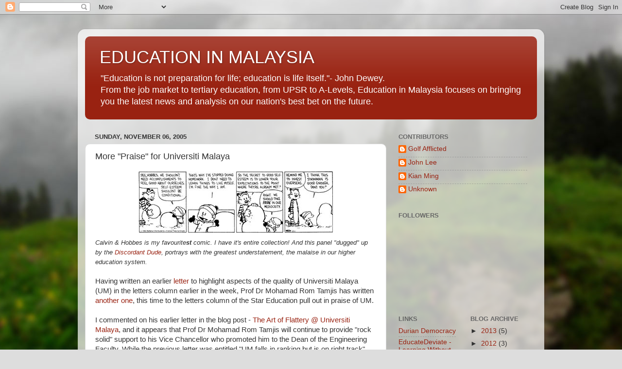

--- FILE ---
content_type: text/html; charset=UTF-8
request_url: https://educationmalaysia.blogspot.com/2005/11/more-praise-for-universiti-malaya.html
body_size: 24577
content:
<!DOCTYPE html>
<html class='v2' dir='ltr' lang='en-GB'>
<head>
<link href='https://www.blogger.com/static/v1/widgets/335934321-css_bundle_v2.css' rel='stylesheet' type='text/css'/>
<meta content='width=1100' name='viewport'/>
<meta content='text/html; charset=UTF-8' http-equiv='Content-Type'/>
<meta content='blogger' name='generator'/>
<link href='https://educationmalaysia.blogspot.com/favicon.ico' rel='icon' type='image/x-icon'/>
<link href='http://educationmalaysia.blogspot.com/2005/11/more-praise-for-universiti-malaya.html' rel='canonical'/>
<link rel="alternate" type="application/atom+xml" title="EDUCATION IN MALAYSIA - Atom" href="https://educationmalaysia.blogspot.com/feeds/posts/default" />
<link rel="alternate" type="application/rss+xml" title="EDUCATION IN MALAYSIA - RSS" href="https://educationmalaysia.blogspot.com/feeds/posts/default?alt=rss" />
<link rel="service.post" type="application/atom+xml" title="EDUCATION IN MALAYSIA - Atom" href="https://www.blogger.com/feeds/12123329/posts/default" />

<link rel="alternate" type="application/atom+xml" title="EDUCATION IN MALAYSIA - Atom" href="https://educationmalaysia.blogspot.com/feeds/113128630987498165/comments/default" />
<!--Can't find substitution for tag [blog.ieCssRetrofitLinks]-->
<link href='http://photos1.blogger.com/blogger/7222/589/400/mediocrity.0.gif' rel='image_src'/>
<meta content='http://educationmalaysia.blogspot.com/2005/11/more-praise-for-universiti-malaya.html' property='og:url'/>
<meta content='More &quot;Praise&quot; for Universiti Malaya' property='og:title'/>
<meta content='Calvin &amp; Hobbes is my favourite st comic. I have it&#39;s entire collection! And this panel &quot;dugged&quot; up by the Discordant Dude , portrays with t...' property='og:description'/>
<meta content='https://lh3.googleusercontent.com/blogger_img_proxy/AEn0k_utf9F-ncLTypkbbcgAPxzSurGtef5myoPHvOKbMwM5SDq6BDS3SRoXhoHseZTrOAVE4DDl7x4S4YL06KGePC9jmzo6sA9Qj-nyAm1PegrP1GADbNfUCoxEzhlTdQTLPTrAsXg=w1200-h630-p-k-no-nu' property='og:image'/>
<title>EDUCATION IN MALAYSIA: More "Praise" for Universiti Malaya</title>
<style id='page-skin-1' type='text/css'><!--
/*-----------------------------------------------
Blogger Template Style
Name:     Picture Window
Designer: Blogger
URL:      www.blogger.com
----------------------------------------------- */
/* Content
----------------------------------------------- */
body {
font: normal normal 15px Arial, Tahoma, Helvetica, FreeSans, sans-serif;
color: #333333;
background: #dddddd url(//themes.googleusercontent.com/image?id=1fupio4xM9eVxyr-k5QC5RiCJlYR35r9dXsp63RKsKt64v33poi2MvnjkX_1MULBY8BsT) repeat-x fixed bottom center;
}
html body .region-inner {
min-width: 0;
max-width: 100%;
width: auto;
}
.content-outer {
font-size: 90%;
}
a:link {
text-decoration:none;
color: #992211;
}
a:visited {
text-decoration:none;
color: #771100;
}
a:hover {
text-decoration:underline;
color: #cc4411;
}
.content-outer {
background: transparent url(//www.blogblog.com/1kt/transparent/white80.png) repeat scroll top left;
-moz-border-radius: 15px;
-webkit-border-radius: 15px;
-goog-ms-border-radius: 15px;
border-radius: 15px;
-moz-box-shadow: 0 0 3px rgba(0, 0, 0, .15);
-webkit-box-shadow: 0 0 3px rgba(0, 0, 0, .15);
-goog-ms-box-shadow: 0 0 3px rgba(0, 0, 0, .15);
box-shadow: 0 0 3px rgba(0, 0, 0, .15);
margin: 30px auto;
}
.content-inner {
padding: 15px;
}
/* Header
----------------------------------------------- */
.header-outer {
background: #992211 url(//www.blogblog.com/1kt/transparent/header_gradient_shade.png) repeat-x scroll top left;
_background-image: none;
color: #ffffff;
-moz-border-radius: 10px;
-webkit-border-radius: 10px;
-goog-ms-border-radius: 10px;
border-radius: 10px;
}
.Header img, .Header #header-inner {
-moz-border-radius: 10px;
-webkit-border-radius: 10px;
-goog-ms-border-radius: 10px;
border-radius: 10px;
}
.header-inner .Header .titlewrapper,
.header-inner .Header .descriptionwrapper {
padding-left: 30px;
padding-right: 30px;
}
.Header h1 {
font: normal normal 36px Arial, Tahoma, Helvetica, FreeSans, sans-serif;
text-shadow: 1px 1px 3px rgba(0, 0, 0, 0.3);
}
.Header h1 a {
color: #ffffff;
}
.Header .description {
font-size: 130%;
}
/* Tabs
----------------------------------------------- */
.tabs-inner {
margin: .5em 0 0;
padding: 0;
}
.tabs-inner .section {
margin: 0;
}
.tabs-inner .widget ul {
padding: 0;
background: #f5f5f5 url(//www.blogblog.com/1kt/transparent/tabs_gradient_shade.png) repeat scroll bottom;
-moz-border-radius: 10px;
-webkit-border-radius: 10px;
-goog-ms-border-radius: 10px;
border-radius: 10px;
}
.tabs-inner .widget li {
border: none;
}
.tabs-inner .widget li a {
display: inline-block;
padding: .5em 1em;
margin-right: 0;
color: #992211;
font: normal normal 15px Arial, Tahoma, Helvetica, FreeSans, sans-serif;
-moz-border-radius: 0 0 0 0;
-webkit-border-top-left-radius: 0;
-webkit-border-top-right-radius: 0;
-goog-ms-border-radius: 0 0 0 0;
border-radius: 0 0 0 0;
background: transparent none no-repeat scroll top left;
border-right: 1px solid #cccccc;
}
.tabs-inner .widget li:first-child a {
padding-left: 1.25em;
-moz-border-radius-topleft: 10px;
-moz-border-radius-bottomleft: 10px;
-webkit-border-top-left-radius: 10px;
-webkit-border-bottom-left-radius: 10px;
-goog-ms-border-top-left-radius: 10px;
-goog-ms-border-bottom-left-radius: 10px;
border-top-left-radius: 10px;
border-bottom-left-radius: 10px;
}
.tabs-inner .widget li.selected a,
.tabs-inner .widget li a:hover {
position: relative;
z-index: 1;
background: #ffffff url(//www.blogblog.com/1kt/transparent/tabs_gradient_shade.png) repeat scroll bottom;
color: #000000;
-moz-box-shadow: 0 0 0 rgba(0, 0, 0, .15);
-webkit-box-shadow: 0 0 0 rgba(0, 0, 0, .15);
-goog-ms-box-shadow: 0 0 0 rgba(0, 0, 0, .15);
box-shadow: 0 0 0 rgba(0, 0, 0, .15);
}
/* Headings
----------------------------------------------- */
h2 {
font: bold normal 13px Arial, Tahoma, Helvetica, FreeSans, sans-serif;
text-transform: uppercase;
color: #666666;
margin: .5em 0;
}
/* Main
----------------------------------------------- */
.main-outer {
background: transparent none repeat scroll top center;
-moz-border-radius: 0 0 0 0;
-webkit-border-top-left-radius: 0;
-webkit-border-top-right-radius: 0;
-webkit-border-bottom-left-radius: 0;
-webkit-border-bottom-right-radius: 0;
-goog-ms-border-radius: 0 0 0 0;
border-radius: 0 0 0 0;
-moz-box-shadow: 0 0 0 rgba(0, 0, 0, .15);
-webkit-box-shadow: 0 0 0 rgba(0, 0, 0, .15);
-goog-ms-box-shadow: 0 0 0 rgba(0, 0, 0, .15);
box-shadow: 0 0 0 rgba(0, 0, 0, .15);
}
.main-inner {
padding: 15px 5px 20px;
}
.main-inner .column-center-inner {
padding: 0 0;
}
.main-inner .column-left-inner {
padding-left: 0;
}
.main-inner .column-right-inner {
padding-right: 0;
}
/* Posts
----------------------------------------------- */
h3.post-title {
margin: 0;
font: normal normal 18px Arial, Tahoma, Helvetica, FreeSans, sans-serif;
}
.comments h4 {
margin: 1em 0 0;
font: normal normal 18px Arial, Tahoma, Helvetica, FreeSans, sans-serif;
}
.date-header span {
color: #333333;
}
.post-outer {
background-color: #ffffff;
border: solid 1px #dddddd;
-moz-border-radius: 10px;
-webkit-border-radius: 10px;
border-radius: 10px;
-goog-ms-border-radius: 10px;
padding: 15px 20px;
margin: 0 -20px 20px;
}
.post-body {
line-height: 1.4;
font-size: 110%;
position: relative;
}
.post-header {
margin: 0 0 1.5em;
color: #999999;
line-height: 1.6;
}
.post-footer {
margin: .5em 0 0;
color: #999999;
line-height: 1.6;
}
#blog-pager {
font-size: 140%
}
#comments .comment-author {
padding-top: 1.5em;
border-top: dashed 1px #ccc;
border-top: dashed 1px rgba(128, 128, 128, .5);
background-position: 0 1.5em;
}
#comments .comment-author:first-child {
padding-top: 0;
border-top: none;
}
.avatar-image-container {
margin: .2em 0 0;
}
/* Comments
----------------------------------------------- */
.comments .comments-content .icon.blog-author {
background-repeat: no-repeat;
background-image: url([data-uri]);
}
.comments .comments-content .loadmore a {
border-top: 1px solid #cc4411;
border-bottom: 1px solid #cc4411;
}
.comments .continue {
border-top: 2px solid #cc4411;
}
/* Widgets
----------------------------------------------- */
.widget ul, .widget #ArchiveList ul.flat {
padding: 0;
list-style: none;
}
.widget ul li, .widget #ArchiveList ul.flat li {
border-top: dashed 1px #ccc;
border-top: dashed 1px rgba(128, 128, 128, .5);
}
.widget ul li:first-child, .widget #ArchiveList ul.flat li:first-child {
border-top: none;
}
.widget .post-body ul {
list-style: disc;
}
.widget .post-body ul li {
border: none;
}
/* Footer
----------------------------------------------- */
.footer-outer {
color:#eeeeee;
background: transparent url(https://resources.blogblog.com/blogblog/data/1kt/transparent/black50.png) repeat scroll top left;
-moz-border-radius: 10px 10px 10px 10px;
-webkit-border-top-left-radius: 10px;
-webkit-border-top-right-radius: 10px;
-webkit-border-bottom-left-radius: 10px;
-webkit-border-bottom-right-radius: 10px;
-goog-ms-border-radius: 10px 10px 10px 10px;
border-radius: 10px 10px 10px 10px;
-moz-box-shadow: 0 0 0 rgba(0, 0, 0, .15);
-webkit-box-shadow: 0 0 0 rgba(0, 0, 0, .15);
-goog-ms-box-shadow: 0 0 0 rgba(0, 0, 0, .15);
box-shadow: 0 0 0 rgba(0, 0, 0, .15);
}
.footer-inner {
padding: 10px 5px 20px;
}
.footer-outer a {
color: #ffffdd;
}
.footer-outer a:visited {
color: #cccc99;
}
.footer-outer a:hover {
color: #ffffff;
}
.footer-outer .widget h2 {
color: #bbbbbb;
}
/* Mobile
----------------------------------------------- */
html body.mobile {
height: auto;
}
html body.mobile {
min-height: 480px;
background-size: 100% auto;
}
.mobile .body-fauxcolumn-outer {
background: transparent none repeat scroll top left;
}
html .mobile .mobile-date-outer, html .mobile .blog-pager {
border-bottom: none;
background: transparent none repeat scroll top center;
margin-bottom: 10px;
}
.mobile .date-outer {
background: transparent none repeat scroll top center;
}
.mobile .header-outer, .mobile .main-outer,
.mobile .post-outer, .mobile .footer-outer {
-moz-border-radius: 0;
-webkit-border-radius: 0;
-goog-ms-border-radius: 0;
border-radius: 0;
}
.mobile .content-outer,
.mobile .main-outer,
.mobile .post-outer {
background: inherit;
border: none;
}
.mobile .content-outer {
font-size: 100%;
}
.mobile-link-button {
background-color: #992211;
}
.mobile-link-button a:link, .mobile-link-button a:visited {
color: #ffffff;
}
.mobile-index-contents {
color: #333333;
}
.mobile .tabs-inner .PageList .widget-content {
background: #ffffff url(//www.blogblog.com/1kt/transparent/tabs_gradient_shade.png) repeat scroll bottom;
color: #000000;
}
.mobile .tabs-inner .PageList .widget-content .pagelist-arrow {
border-left: 1px solid #cccccc;
}

--></style>
<style id='template-skin-1' type='text/css'><!--
body {
min-width: 960px;
}
.content-outer, .content-fauxcolumn-outer, .region-inner {
min-width: 960px;
max-width: 960px;
_width: 960px;
}
.main-inner .columns {
padding-left: 0;
padding-right: 310px;
}
.main-inner .fauxcolumn-center-outer {
left: 0;
right: 310px;
/* IE6 does not respect left and right together */
_width: expression(this.parentNode.offsetWidth -
parseInt("0") -
parseInt("310px") + 'px');
}
.main-inner .fauxcolumn-left-outer {
width: 0;
}
.main-inner .fauxcolumn-right-outer {
width: 310px;
}
.main-inner .column-left-outer {
width: 0;
right: 100%;
margin-left: -0;
}
.main-inner .column-right-outer {
width: 310px;
margin-right: -310px;
}
#layout {
min-width: 0;
}
#layout .content-outer {
min-width: 0;
width: 800px;
}
#layout .region-inner {
min-width: 0;
width: auto;
}
body#layout div.add_widget {
padding: 8px;
}
body#layout div.add_widget a {
margin-left: 32px;
}
--></style>
<style>
    body {background-image:url(\/\/themes.googleusercontent.com\/image?id=1fupio4xM9eVxyr-k5QC5RiCJlYR35r9dXsp63RKsKt64v33poi2MvnjkX_1MULBY8BsT);}
    
@media (max-width: 200px) { body {background-image:url(\/\/themes.googleusercontent.com\/image?id=1fupio4xM9eVxyr-k5QC5RiCJlYR35r9dXsp63RKsKt64v33poi2MvnjkX_1MULBY8BsT&options=w200);}}
@media (max-width: 400px) and (min-width: 201px) { body {background-image:url(\/\/themes.googleusercontent.com\/image?id=1fupio4xM9eVxyr-k5QC5RiCJlYR35r9dXsp63RKsKt64v33poi2MvnjkX_1MULBY8BsT&options=w400);}}
@media (max-width: 800px) and (min-width: 401px) { body {background-image:url(\/\/themes.googleusercontent.com\/image?id=1fupio4xM9eVxyr-k5QC5RiCJlYR35r9dXsp63RKsKt64v33poi2MvnjkX_1MULBY8BsT&options=w800);}}
@media (max-width: 1200px) and (min-width: 801px) { body {background-image:url(\/\/themes.googleusercontent.com\/image?id=1fupio4xM9eVxyr-k5QC5RiCJlYR35r9dXsp63RKsKt64v33poi2MvnjkX_1MULBY8BsT&options=w1200);}}
/* Last tag covers anything over one higher than the previous max-size cap. */
@media (min-width: 1201px) { body {background-image:url(\/\/themes.googleusercontent.com\/image?id=1fupio4xM9eVxyr-k5QC5RiCJlYR35r9dXsp63RKsKt64v33poi2MvnjkX_1MULBY8BsT&options=w1600);}}
  </style>
<link href='https://www.blogger.com/dyn-css/authorization.css?targetBlogID=12123329&amp;zx=a3ded25d-4bce-4c68-b7b5-7d208ebcb15c' media='none' onload='if(media!=&#39;all&#39;)media=&#39;all&#39;' rel='stylesheet'/><noscript><link href='https://www.blogger.com/dyn-css/authorization.css?targetBlogID=12123329&amp;zx=a3ded25d-4bce-4c68-b7b5-7d208ebcb15c' rel='stylesheet'/></noscript>
<meta name='google-adsense-platform-account' content='ca-host-pub-1556223355139109'/>
<meta name='google-adsense-platform-domain' content='blogspot.com'/>

<!-- data-ad-client=ca-pub-9167901960170873 -->

</head>
<body class='loading variant-shade'>
<div class='navbar section' id='navbar' name='Navbar'><div class='widget Navbar' data-version='1' id='Navbar1'><script type="text/javascript">
    function setAttributeOnload(object, attribute, val) {
      if(window.addEventListener) {
        window.addEventListener('load',
          function(){ object[attribute] = val; }, false);
      } else {
        window.attachEvent('onload', function(){ object[attribute] = val; });
      }
    }
  </script>
<div id="navbar-iframe-container"></div>
<script type="text/javascript" src="https://apis.google.com/js/platform.js"></script>
<script type="text/javascript">
      gapi.load("gapi.iframes:gapi.iframes.style.bubble", function() {
        if (gapi.iframes && gapi.iframes.getContext) {
          gapi.iframes.getContext().openChild({
              url: 'https://www.blogger.com/navbar/12123329?po\x3d113128630987498165\x26origin\x3dhttps://educationmalaysia.blogspot.com',
              where: document.getElementById("navbar-iframe-container"),
              id: "navbar-iframe"
          });
        }
      });
    </script><script type="text/javascript">
(function() {
var script = document.createElement('script');
script.type = 'text/javascript';
script.src = '//pagead2.googlesyndication.com/pagead/js/google_top_exp.js';
var head = document.getElementsByTagName('head')[0];
if (head) {
head.appendChild(script);
}})();
</script>
</div></div>
<div class='body-fauxcolumns'>
<div class='fauxcolumn-outer body-fauxcolumn-outer'>
<div class='cap-top'>
<div class='cap-left'></div>
<div class='cap-right'></div>
</div>
<div class='fauxborder-left'>
<div class='fauxborder-right'></div>
<div class='fauxcolumn-inner'>
</div>
</div>
<div class='cap-bottom'>
<div class='cap-left'></div>
<div class='cap-right'></div>
</div>
</div>
</div>
<div class='content'>
<div class='content-fauxcolumns'>
<div class='fauxcolumn-outer content-fauxcolumn-outer'>
<div class='cap-top'>
<div class='cap-left'></div>
<div class='cap-right'></div>
</div>
<div class='fauxborder-left'>
<div class='fauxborder-right'></div>
<div class='fauxcolumn-inner'>
</div>
</div>
<div class='cap-bottom'>
<div class='cap-left'></div>
<div class='cap-right'></div>
</div>
</div>
</div>
<div class='content-outer'>
<div class='content-cap-top cap-top'>
<div class='cap-left'></div>
<div class='cap-right'></div>
</div>
<div class='fauxborder-left content-fauxborder-left'>
<div class='fauxborder-right content-fauxborder-right'></div>
<div class='content-inner'>
<header>
<div class='header-outer'>
<div class='header-cap-top cap-top'>
<div class='cap-left'></div>
<div class='cap-right'></div>
</div>
<div class='fauxborder-left header-fauxborder-left'>
<div class='fauxborder-right header-fauxborder-right'></div>
<div class='region-inner header-inner'>
<div class='header section' id='header' name='Header'><div class='widget Header' data-version='1' id='Header1'>
<div id='header-inner'>
<div class='titlewrapper'>
<h1 class='title'>
<a href='https://educationmalaysia.blogspot.com/'>
EDUCATION IN MALAYSIA
</a>
</h1>
</div>
<div class='descriptionwrapper'>
<p class='description'><span>"Education is not preparation for life; education is life itself."- John Dewey. <br>
From the job market to tertiary education, from UPSR to A-Levels, Education in Malaysia focuses on bringing you the latest news and analysis on our nation's best bet on the future. </span></p>
</div>
</div>
</div></div>
</div>
</div>
<div class='header-cap-bottom cap-bottom'>
<div class='cap-left'></div>
<div class='cap-right'></div>
</div>
</div>
</header>
<div class='tabs-outer'>
<div class='tabs-cap-top cap-top'>
<div class='cap-left'></div>
<div class='cap-right'></div>
</div>
<div class='fauxborder-left tabs-fauxborder-left'>
<div class='fauxborder-right tabs-fauxborder-right'></div>
<div class='region-inner tabs-inner'>
<div class='tabs no-items section' id='crosscol' name='Cross-column'></div>
<div class='tabs no-items section' id='crosscol-overflow' name='Cross-Column 2'></div>
</div>
</div>
<div class='tabs-cap-bottom cap-bottom'>
<div class='cap-left'></div>
<div class='cap-right'></div>
</div>
</div>
<div class='main-outer'>
<div class='main-cap-top cap-top'>
<div class='cap-left'></div>
<div class='cap-right'></div>
</div>
<div class='fauxborder-left main-fauxborder-left'>
<div class='fauxborder-right main-fauxborder-right'></div>
<div class='region-inner main-inner'>
<div class='columns fauxcolumns'>
<div class='fauxcolumn-outer fauxcolumn-center-outer'>
<div class='cap-top'>
<div class='cap-left'></div>
<div class='cap-right'></div>
</div>
<div class='fauxborder-left'>
<div class='fauxborder-right'></div>
<div class='fauxcolumn-inner'>
</div>
</div>
<div class='cap-bottom'>
<div class='cap-left'></div>
<div class='cap-right'></div>
</div>
</div>
<div class='fauxcolumn-outer fauxcolumn-left-outer'>
<div class='cap-top'>
<div class='cap-left'></div>
<div class='cap-right'></div>
</div>
<div class='fauxborder-left'>
<div class='fauxborder-right'></div>
<div class='fauxcolumn-inner'>
</div>
</div>
<div class='cap-bottom'>
<div class='cap-left'></div>
<div class='cap-right'></div>
</div>
</div>
<div class='fauxcolumn-outer fauxcolumn-right-outer'>
<div class='cap-top'>
<div class='cap-left'></div>
<div class='cap-right'></div>
</div>
<div class='fauxborder-left'>
<div class='fauxborder-right'></div>
<div class='fauxcolumn-inner'>
</div>
</div>
<div class='cap-bottom'>
<div class='cap-left'></div>
<div class='cap-right'></div>
</div>
</div>
<!-- corrects IE6 width calculation -->
<div class='columns-inner'>
<div class='column-center-outer'>
<div class='column-center-inner'>
<div class='main section' id='main' name='Main'><div class='widget Blog' data-version='1' id='Blog1'>
<div class='blog-posts hfeed'>

          <div class="date-outer">
        
<h2 class='date-header'><span>Sunday, November 06, 2005</span></h2>

          <div class="date-posts">
        
<div class='post-outer'>
<div class='post hentry uncustomized-post-template' itemprop='blogPost' itemscope='itemscope' itemtype='http://schema.org/BlogPosting'>
<meta content='http://photos1.blogger.com/blogger/7222/589/400/mediocrity.0.gif' itemprop='image_url'/>
<meta content='12123329' itemprop='blogId'/>
<meta content='113128630987498165' itemprop='postId'/>
<a name='113128630987498165'></a>
<h3 class='post-title entry-title' itemprop='name'>
More "Praise" for Universiti Malaya
</h3>
<div class='post-header'>
<div class='post-header-line-1'></div>
</div>
<div class='post-body entry-content' id='post-body-113128630987498165' itemprop='description articleBody'>
<a href="//photos1.blogger.com/blogger/7222/589/400/mediocrity.0.gif" onblur="try {parent.deselectBloggerImageGracefully();} catch(e) {}"><img alt="" border="0" src="//photos1.blogger.com/blogger/7222/589/400/mediocrity.0.gif" style="DISPLAY: block; MARGIN: 0px auto 10px; WIDTH: 400px; CURSOR: pointer; TEXT-ALIGN: center"></a><em><span style="font-size:85%;">Calvin & Hobbes is my favourite<strong>st </strong></span><span style="font-size:85%;">comic. I have it's entire collection! And this panel "dugged" up by the <a href="http://discordantdude.blogspot.com/2005/11/more-on-um-crisis-ii.html">Discordant Dude</a>, portrays with the greatest understatement, the malaise in our higher education system.</span></em><br /><br />Having written an earlier <a href="http://thestar.com.my/news/story.asp?file=/2005/11/3/focus/12502072&amp;sec=focus">letter</a> to highlight aspects of the quality of Universiti Malaya (UM) in the letters column earlier in the week, Prof Dr Mohamad Rom Tamjis has written <a href="http://thestar.com.my/news/story.asp?file=/2005/11/6/education/12477898&amp;sec=education">another one</a>, this time to the letters column of the Star Education pull out in praise of UM.<br /><br />I commented on his earlier letter in the blog post - <a href="http://educationmalaysia.blogspot.com/2005/11/art-of-flattery-universiti-malaya.html">The Art of Flattery @ Universiti Malaya</a>, and it appears that Prof Dr Mohamad Rom Tamjis will continue to provide "rock solid" support to his Vice Chancellor who promoted him to the Dean of the Engineering Faculty. While the previous letter was entitled "UM falls in ranking but is on right track", this one is entitled "Done well despite national demands".<span class="fullpost"><br /><blockquote><span style="font-size:85%;">Despite having to shoulder the duty of upholding the government&#8217;s policies and ensuring their successful implementation &#8211; which universities in other countries may not be subjected to &#8211; Universiti Malaya (UM) has performed very well in the international arena.</span></blockquote>Let me see if I understood the above statement correctly. Is Prof Dr Mohamad Rom Tamjis alleging that "the duty" to uphold the government's policies comprised the standards at Universiti Malaya? Hence the reason why UM did not perform as well as "universities in other countries" as these other universities are not subjected to the same constraints? Interesting, we would definitely be interested in finding out what exactly are the government policies which are hindering the achievement of excellence at our local universities. These hindrances should definitely be voiced so that our universities will be able to achieve higher standards.<br /><blockquote><span style="font-size:85%;">With regards to UM's world ranking this year at number 169 compared to 89 last year, it must be noted that this time, the evaluation criteria is more encompassing and comprehensive.</span></blockquote>Errr... Prof, doesn't that mean that the previous year's ranking in which UM managed to squeeze into the Top 100 was an anomaly because the evaluation criteria is less "encompassing and comprehensive"? Why should we be happy about it?<br /><br />And as expected, he ended the letter on a "high", asserting that UM should still be "congratulated". Interestingly, he also appealed for "concerned citizens" of the country to defend UM's image:<br /><blockquote><span style="font-size:85%;">Only the best 200 universities are listed and UM is in the list... UM should be congratulated for its excellent performance at the international level. I hope that everybody, including those in UM, will continue to support the university to achieve a better performance in the future.<br /><br />As UM is an icon of Malaysia, I feel that it is the duty of every concerned citizen of this country to defend its image and continue to support it for the good of our country.</span></blockquote>Both Kian Ming and myself are extremely concerned citizens of Malaysia. It is because of our concerns which we feel that it's absolutely necessary to highlight the arrogance and malaise in the current administration of the university, which can only at some point in time, lead to further deterioration of standards at not only UM, but also other public universities in Malaysia.<br /><br />We would argue that the manner in which both the vice chancellor of UM as well as Prof Dr Mohamad Rom Tamjis have been "defending" the image of the university have instead served to further heap dirt on Malaysia's premier institution of higher learning. Their statements have been dogmatic, arrogant, recalcitrant, constricted as well as analytically and intellectually unsound. We are providing constructive criticism to ensure that UM will not become a fallen icon of Malaysia, which will in effect make it's image indefensible except by parties whose sole interest is to "curry favour" the superiors.</span>
<div style='clear: both;'></div>
</div>
<div class='post-footer'>
<div class='post-footer-line post-footer-line-1'>
<span class='post-author vcard'>
Posted by
<span class='fn' itemprop='author' itemscope='itemscope' itemtype='http://schema.org/Person'>
<span itemprop='name'>Golf Afflicted</span>
</span>
</span>
<span class='post-timestamp'>
at
<meta content='http://educationmalaysia.blogspot.com/2005/11/more-praise-for-universiti-malaya.html' itemprop='url'/>
<a class='timestamp-link' href='https://educationmalaysia.blogspot.com/2005/11/more-praise-for-universiti-malaya.html' rel='bookmark' title='permanent link'><abbr class='published' itemprop='datePublished' title='2005-11-06T22:45:00+08:00'>11/06/2005 10:45:00 pm</abbr></a>
</span>
<span class='post-comment-link'>
</span>
<span class='post-icons'>
<span class='item-action'>
<a href='https://www.blogger.com/email-post/12123329/113128630987498165' title='Email Post'>
<img alt='' class='icon-action' height='13' src='https://resources.blogblog.com/img/icon18_email.gif' width='18'/>
</a>
</span>
<span class='item-control blog-admin pid-636444828'>
<a href='https://www.blogger.com/post-edit.g?blogID=12123329&postID=113128630987498165&from=pencil' title='Edit Post'>
<img alt='' class='icon-action' height='18' src='https://resources.blogblog.com/img/icon18_edit_allbkg.gif' width='18'/>
</a>
</span>
</span>
<div class='post-share-buttons goog-inline-block'>
<a class='goog-inline-block share-button sb-email' href='https://www.blogger.com/share-post.g?blogID=12123329&postID=113128630987498165&target=email' target='_blank' title='Email This'><span class='share-button-link-text'>Email This</span></a><a class='goog-inline-block share-button sb-blog' href='https://www.blogger.com/share-post.g?blogID=12123329&postID=113128630987498165&target=blog' onclick='window.open(this.href, "_blank", "height=270,width=475"); return false;' target='_blank' title='BlogThis!'><span class='share-button-link-text'>BlogThis!</span></a><a class='goog-inline-block share-button sb-twitter' href='https://www.blogger.com/share-post.g?blogID=12123329&postID=113128630987498165&target=twitter' target='_blank' title='Share to X'><span class='share-button-link-text'>Share to X</span></a><a class='goog-inline-block share-button sb-facebook' href='https://www.blogger.com/share-post.g?blogID=12123329&postID=113128630987498165&target=facebook' onclick='window.open(this.href, "_blank", "height=430,width=640"); return false;' target='_blank' title='Share to Facebook'><span class='share-button-link-text'>Share to Facebook</span></a><a class='goog-inline-block share-button sb-pinterest' href='https://www.blogger.com/share-post.g?blogID=12123329&postID=113128630987498165&target=pinterest' target='_blank' title='Share to Pinterest'><span class='share-button-link-text'>Share to Pinterest</span></a>
</div>
</div>
<div class='post-footer-line post-footer-line-2'>
<span class='post-labels'>
</span>
</div>
<div class='post-footer-line post-footer-line-3'>
<span class='post-location'>
</span>
</div>
</div>
</div>
<div class='comments' id='comments'>
<a name='comments'></a>
<h4>15 comments:</h4>
<div id='Blog1_comments-block-wrapper'>
<dl class='avatar-comment-indent' id='comments-block'>
<dt class='comment-author blog-author' id='c113129578591727890'>
<a name='c113129578591727890'></a>
<div class="avatar-image-container vcard"><span dir="ltr"><a href="https://www.blogger.com/profile/12615270889115130547" target="" rel="nofollow" onclick="" class="avatar-hovercard" id="av-113129578591727890-12615270889115130547"><img src="https://resources.blogblog.com/img/blank.gif" width="35" height="35" class="delayLoad" style="display: none;" longdesc="//blogger.googleusercontent.com/img/b/R29vZ2xl/AVvXsEh_zDCTwBVzr7pZYuqRaUjZh3HllTw8GN5Cvo6qusxZHTKh4el0M_8zWeFCpWiddoS4yEZmtMA-mRg7KSkXC8-5igUGWYWueh5rWdhxm8IkKqNSFHB1SGC95pcuaL5z1A/s45-c/DSC_0024.JPG" alt="" title="Kian Ming">

<noscript><img src="//blogger.googleusercontent.com/img/b/R29vZ2xl/AVvXsEh_zDCTwBVzr7pZYuqRaUjZh3HllTw8GN5Cvo6qusxZHTKh4el0M_8zWeFCpWiddoS4yEZmtMA-mRg7KSkXC8-5igUGWYWueh5rWdhxm8IkKqNSFHB1SGC95pcuaL5z1A/s45-c/DSC_0024.JPG" width="35" height="35" class="photo" alt=""></noscript></a></span></div>
<a href='https://www.blogger.com/profile/12615270889115130547' rel='nofollow'>Kian Ming</a>
said...
</dt>
<dd class='comment-body' id='Blog1_cmt-113129578591727890'>
<p>
If your reputation is secure, there is very little need to 'defend' it. After all, there are very few people who would argue that Harvard doesn't deserve to be ranked at no.1 or that Cambridge or Oxford are not world class universities. Even then, Oxford and Cambridge have come under serious scrutiny as the US universities have poached their best academics with offers of more research funding and better pay. If Oxford and Cambridge has to respond to these competitive pressures, how much more does UM need to do to increase its reputation and standards?
</p>
</dd>
<dd class='comment-footer'>
<span class='comment-timestamp'>
<a href='https://educationmalaysia.blogspot.com/2005/11/more-praise-for-universiti-malaya.html?showComment=1131295740000#c113129578591727890' title='comment permalink'>
11/07/2005 12:49:00 am
</a>
<span class='item-control blog-admin pid-747563278'>
<a class='comment-delete' href='https://www.blogger.com/comment/delete/12123329/113129578591727890' title='Delete Comment'>
<img src='https://resources.blogblog.com/img/icon_delete13.gif'/>
</a>
</span>
</span>
</dd>
<dt class='comment-author ' id='c113131227436497606'>
<a name='c113131227436497606'></a>
<div class="avatar-image-container avatar-stock"><span dir="ltr"><img src="//resources.blogblog.com/img/blank.gif" width="35" height="35" alt="" title="Anonymous">

</span></div>
Anonymous
said...
</dt>
<dd class='comment-body' id='Blog1_cmt-113131227436497606'>
<p>
They are doing damage control that is basically what they are doing. People in authority do that when something bad happened to them. The way to do it is like one of the blog mentioned, blatantly deny the results and still claim that they are good. <BR/><BR/>These people hold absolute power in the academia. So for all you know they wont even care what other people say about them. To implicate them, they  must be discredited continously in the face of the public using consistency of proofs and results. <BR/><BR/>After all, they are denying all the results published by THES themselves, and the underlying point of arguement they are using is THES is using new stuff to measure result hence not accurate let alone not consistent.
</p>
</dd>
<dd class='comment-footer'>
<span class='comment-timestamp'>
<a href='https://educationmalaysia.blogspot.com/2005/11/more-praise-for-universiti-malaya.html?showComment=1131312240000#c113131227436497606' title='comment permalink'>
11/07/2005 05:24:00 am
</a>
<span class='item-control blog-admin pid-872599245'>
<a class='comment-delete' href='https://www.blogger.com/comment/delete/12123329/113131227436497606' title='Delete Comment'>
<img src='https://resources.blogblog.com/img/icon_delete13.gif'/>
</a>
</span>
</span>
</dd>
<dt class='comment-author ' id='c113133213441865123'>
<a name='c113133213441865123'></a>
<div class="avatar-image-container avatar-stock"><span dir="ltr"><img src="//resources.blogblog.com/img/blank.gif" width="35" height="35" alt="" title="Anonymous">

</span></div>
Anonymous
said...
</dt>
<dd class='comment-body' id='Blog1_cmt-113133213441865123'>
<p>
Yes, I agree with anon. Remember when Malaysia was ranked low in some survey or other, and even Najib our No. 2 man started to use the same tactic by expounding spin that Malaysia is still far ahead of Nigeria/Nairobi or some other ridiculous thing.<BR/><BR/>Yes, one way to fight this is to continue to highlight them. But we must be wary of descending into hatchet jobs. There must be proof.<BR/><BR/>One of the reasons why Kerry lost against Bush was because they resorted to haphazard finger-pointing without proof, the malice of which turned people off and discredited themselves.
</p>
</dd>
<dd class='comment-footer'>
<span class='comment-timestamp'>
<a href='https://educationmalaysia.blogspot.com/2005/11/more-praise-for-universiti-malaya.html?showComment=1131332100000#c113133213441865123' title='comment permalink'>
11/07/2005 10:55:00 am
</a>
<span class='item-control blog-admin pid-872599245'>
<a class='comment-delete' href='https://www.blogger.com/comment/delete/12123329/113133213441865123' title='Delete Comment'>
<img src='https://resources.blogblog.com/img/icon_delete13.gif'/>
</a>
</span>
</span>
</dd>
<dt class='comment-author ' id='c113135876631030514'>
<a name='c113135876631030514'></a>
<div class="avatar-image-container avatar-stock"><span dir="ltr"><a href="https://www.blogger.com/profile/02871611453372513136" target="" rel="nofollow" onclick="" class="avatar-hovercard" id="av-113135876631030514-02871611453372513136"><img src="//www.blogger.com/img/blogger_logo_round_35.png" width="35" height="35" alt="" title="Maverick SM">

</a></span></div>
<a href='https://www.blogger.com/profile/02871611453372513136' rel='nofollow'>Maverick SM</a>
said...
</dt>
<dd class='comment-body' id='Blog1_cmt-113135876631030514'>
<p>
It isn't about the art of flattery that matters, or even bother us. It is the art of fallacy and fallacious contentions that pricks us. It's bodekism that ensures those incompetent would survive within the system.
</p>
</dd>
<dd class='comment-footer'>
<span class='comment-timestamp'>
<a href='https://educationmalaysia.blogspot.com/2005/11/more-praise-for-universiti-malaya.html?showComment=1131358740000#c113135876631030514' title='comment permalink'>
11/07/2005 06:19:00 pm
</a>
<span class='item-control blog-admin pid-478368500'>
<a class='comment-delete' href='https://www.blogger.com/comment/delete/12123329/113135876631030514' title='Delete Comment'>
<img src='https://resources.blogblog.com/img/icon_delete13.gif'/>
</a>
</span>
</span>
</dd>
<dt class='comment-author ' id='c113166720734028615'>
<a name='c113166720734028615'></a>
<div class="avatar-image-container avatar-stock"><span dir="ltr"><img src="//resources.blogblog.com/img/blank.gif" width="35" height="35" alt="" title="Anonymous">

</span></div>
Anonymous
said...
</dt>
<dd class='comment-body' id='Blog1_cmt-113166720734028615'>
<p>
How long more do you want to be bullied by the racists in Umno? <BR/><BR/>How long more do you want to be treated like second-class citizens? <BR/><BR/>How long more before 5% discount on houses is abolished? <BR/><BR/>How long more before the Internal Security Act is repealed? <BR/><BR/>How long more before a non-malay gets to be VC at a public university?<BR/><BR/>How long more before racist MPs are forced to resign?<BR/><BR/>How long more before all the tollbooths are dismantled? <BR/><BR/>How long more before we get to scrutinize the Petronas accounts?<BR/><BR/>How long more before we get a free press?<BR/><BR/>How long more before you can accumulate enough money to send your kids to study overseas?<BR/><BR/>How long more&#8230;&#8230;&#8230;.?<BR/><BR/>I assume this reply was meant for some person. <BR/><BR/>He supports having Umno* stepping over his rights and that of his brethrens. <BR/><BR/>He likes to be treated as an outcast. A Chinaman, an immigrant who does not belongs in this country - penumpang. <BR/><BR/>That is his definition of being "Malaysian". <BR/><BR/>*Umno - being a majority party, suffers from insecurity and denial syndrome. It is a big bully. Surprisingly, a lot of Malaysians enjoy being bullied.
</p>
</dd>
<dd class='comment-footer'>
<span class='comment-timestamp'>
<a href='https://educationmalaysia.blogspot.com/2005/11/more-praise-for-universiti-malaya.html?showComment=1131667200000#c113166720734028615' title='comment permalink'>
11/11/2005 08:00:00 am
</a>
<span class='item-control blog-admin pid-872599245'>
<a class='comment-delete' href='https://www.blogger.com/comment/delete/12123329/113166720734028615' title='Delete Comment'>
<img src='https://resources.blogblog.com/img/icon_delete13.gif'/>
</a>
</span>
</span>
</dd>
<dt class='comment-author ' id='c113418421178412189'>
<a name='c113418421178412189'></a>
<div class="avatar-image-container avatar-stock"><span dir="ltr"><img src="//resources.blogblog.com/img/blank.gif" width="35" height="35" alt="" title="Anonymous">

</span></div>
Anonymous
said...
</dt>
<dd class='comment-body' id='Blog1_cmt-113418421178412189'>
<p>
Well, special rights are for the equitable share of bumi wealth. The opportunities are also there for the cronies who have enriched themselves tremendously.<BR/><BR/>The kampung people remain poor. They continue to eke out a living farming rice and fishing. They are kept shackled by their religion with their lives resigned to fate. That's why we have the opposition. Getting their support means there has been a failure to equally share wealth among the malays.<BR/><BR/>And now we have bumis who are more equal than others. I know that the bumis in Sabah and Sarawak are not equal to those in the peninsula.<BR/><BR/>Why is it that after 48 years of independence we need to perpetuate these special rights for special people? Why are these rights entrenched in the fabric of life to the extent we have seen an exodus of other races to foreign countries? And no one is to question such rights unless they get thrown into jail.<BR/><BR/>The NEP is upheld for the rich and not the poor in Malaysia.<BR/><BR/>Inevitably, special rights will be abused because this is a blunt tool that can never be efficient. The more people benefit from it, the more it will be abused.<BR/><BR/>The real issue about special rights is how long we can afford for it to be abused before we have to remove it. This was the main point of argument by our founders.<BR/><BR/>There can never be equal footing - not even among people of the same race. The point of affirmative action is not equal footing but rather more to create a reasonable safeguard against not being excluded, i.e., marginalised.<BR/><BR/>Diversity is a strength and benefit to society and this must be the goal rather than equality. This is also why quotas are illegal as affirmative action in other countries.<BR/><BR/>The truth is that the malays of this country partly owe their independence to the non-malays. The reason was that the British refused to give independence without an agreement from the non-malays.<BR/><BR/>Given the leverage of the non-malays, there was no reason to give up equal rights. <BR/><BR/>It is a shame that our history has been constantly twisted so that our younger generation has no understanding of Malaysia's foundation and its true aspirations.
</p>
</dd>
<dd class='comment-footer'>
<span class='comment-timestamp'>
<a href='https://educationmalaysia.blogspot.com/2005/11/more-praise-for-universiti-malaya.html?showComment=1134184200000#c113418421178412189' title='comment permalink'>
12/10/2005 11:10:00 am
</a>
<span class='item-control blog-admin pid-872599245'>
<a class='comment-delete' href='https://www.blogger.com/comment/delete/12123329/113418421178412189' title='Delete Comment'>
<img src='https://resources.blogblog.com/img/icon_delete13.gif'/>
</a>
</span>
</span>
</dd>
<dt class='comment-author ' id='c113418439044206613'>
<a name='c113418439044206613'></a>
<div class="avatar-image-container avatar-stock"><span dir="ltr"><img src="//resources.blogblog.com/img/blank.gif" width="35" height="35" alt="" title="Anonymous">

</span></div>
Anonymous
said...
</dt>
<dd class='comment-body' id='Blog1_cmt-113418439044206613'>
<p>
I am a Chinese Malaysian and I am a firm believer of affirmative action which in Malaysia, we see implemented through the conference of special rights and privileges to the bumis after the unfortunate 1969 incident. <BR/><BR/>However, looking at the results of the implementation of the special rights system in our country, it should not be a surprise that the non-bumis have grouses against the system. <BR/><BR/>And I think that like-minded Malaysians are missing the real point of the unhappiness felt by the non-bumis, i.e. the abuse of the system. This is the same reason why there are also bumis who are equally as unhappy with the special rights and privileges in Malaysia.<BR/><BR/>Whether we admit it or not, the problem is that the special rights and privileges given have now resulted in only a selected few bumis getting richer and richer. The bulk of the bumis, especially in the rural areas are not benefiting from the system. <BR/><BR/>I share this as one who is from an East Coast state. In the vote swung to the opposition in the East Coast because the malays there were fed-up of a system that has not benefited them and only served to line the pockets of the elite few. <BR/><BR/>An implementation that fairly distributes opportunities to the poor and deserving bumis would not bring about unhappiness from both non-bumis and bumis alike.<BR/><BR/>Also, an affirmative action plan should not be something to be taken for granted and mocked at by the recipients. Again, I share from a personal experience. I was a recipient of a scholarship from one of our local conglomerates, fortunate enough to be selected through the gender and race quota process.<BR/><BR/>I have also learnt to empathise with my bumi friends who are really smart and intelligent but come from middle and lower income families. Their frustration is very real.<BR/><BR/>Thus, the special rights and privileges system in Malaysia really needs to be reviewed. It is sad that something that was much needed once to re-engineer the social and economic structure of our country now causes much resentment among the non-bumis of this country, as well as the bumis themselves.
</p>
</dd>
<dd class='comment-footer'>
<span class='comment-timestamp'>
<a href='https://educationmalaysia.blogspot.com/2005/11/more-praise-for-universiti-malaya.html?showComment=1134184380000#c113418439044206613' title='comment permalink'>
12/10/2005 11:13:00 am
</a>
<span class='item-control blog-admin pid-872599245'>
<a class='comment-delete' href='https://www.blogger.com/comment/delete/12123329/113418439044206613' title='Delete Comment'>
<img src='https://resources.blogblog.com/img/icon_delete13.gif'/>
</a>
</span>
</span>
</dd>
<dt class='comment-author ' id='c113418451444170842'>
<a name='c113418451444170842'></a>
<div class="avatar-image-container avatar-stock"><span dir="ltr"><img src="//resources.blogblog.com/img/blank.gif" width="35" height="35" alt="" title="Anonymous">

</span></div>
Anonymous
said...
</dt>
<dd class='comment-body' id='Blog1_cmt-113418451444170842'>
<p>
Yes! There are now many malay millionaires and billionaires.<BR/><BR/>Numbers can be made, especially through abuse of NEP to enrich a few malays while ignoring the majority except a few months before election.<BR/><BR/>Look malays! Wake up! In Malaysia, without an iota of doubts, Chinese dominate the economy. And we can see Chinese are more prosperous as a race than malay or Indian.<BR/><BR/>In an open competition, the best wins. The question is, why malays loose out? <BR/><BR/>Forget Umno! 50 years after Merdeka, their whatever policies such as NEP, are only good on paper but have failed miserably to empower the malays due to abuses. <BR/><BR/>After 50 years, Umno annual conference still talk about how to improve the malay lots. What is this? After 50 years, the malays should now have been an empowered race, who can compete fairly with our Chinese friends. Who can compete without the need of government's tongkat.<BR/><BR/>Again, the faults is of malays, not Chinese. Malays should make a major paradigm change to improve their lots and be able to compete fairly with their Chinese friends. <BR/><BR/>I dream of that day when malays will have fairer share of economic pies from their own hard works.
</p>
</dd>
<dd class='comment-footer'>
<span class='comment-timestamp'>
<a href='https://educationmalaysia.blogspot.com/2005/11/more-praise-for-universiti-malaya.html?showComment=1134184500000#c113418451444170842' title='comment permalink'>
12/10/2005 11:15:00 am
</a>
<span class='item-control blog-admin pid-872599245'>
<a class='comment-delete' href='https://www.blogger.com/comment/delete/12123329/113418451444170842' title='Delete Comment'>
<img src='https://resources.blogblog.com/img/icon_delete13.gif'/>
</a>
</span>
</span>
</dd>
<dt class='comment-author ' id='c113418485642473143'>
<a name='c113418485642473143'></a>
<div class="avatar-image-container avatar-stock"><span dir="ltr"><img src="//resources.blogblog.com/img/blank.gif" width="35" height="35" alt="" title="Anonymous">

</span></div>
Anonymous
said...
</dt>
<dd class='comment-body' id='Blog1_cmt-113418485642473143'>
<p>
The foul play of meritocracy system only can fool the people in a confined environment but not in today's competitive globalization market place. The "blind" attitude has to be changed. <BR/><BR/>If you are not really selecting the best from the people, then your team can always remain the most as a mediocre one. The so called "among the blind nation, the one eyed man is the king" applies. <BR/><BR/>You just do not have the competitive edge in the global market. Meanwhile the good woods are flowing out of the country and let our competitors to use them against our advantage.<BR/><BR/>That explains why 80000 graduates are unemployed. Degree is simply a product of a rubber stamp work. When you do not have the materials, whatever name you have equates to zero. <BR/><BR/>It is a joke when the graduates are sent back for retraining of how to use a computer, how to speak English, how to learn good manners for interview. When could these people wake up!<BR/><BR/>The IT graduates are mediocre in their computer works; most of the government websites are poorly maintained such that PM Badawi at one time was so angry about it. The banking system; just a few months ago in the paper, a small branch manager of a bank in Masjid Tanah Melaka could siphon out RM16 millions from the depositors over a couple of year. The bank only knew that when a depositor could not withdraw his own money. <BR/><BR/>What a system and what a joke! That is the type of our accountants trained under default meritocracy system. There are countless similar examples.<BR/><BR/>If we still do not wake up and continue to waste our time and energy in this kind of unproductive prejudice i.e. default meritocracy system, we will be thrown out far behind others. <BR/><BR/>As time goes on, the difference will be exponential as we can see today we can't afford even to hire our own experts back if we want to.
</p>
</dd>
<dd class='comment-footer'>
<span class='comment-timestamp'>
<a href='https://educationmalaysia.blogspot.com/2005/11/more-praise-for-universiti-malaya.html?showComment=1134184800000#c113418485642473143' title='comment permalink'>
12/10/2005 11:20:00 am
</a>
<span class='item-control blog-admin pid-872599245'>
<a class='comment-delete' href='https://www.blogger.com/comment/delete/12123329/113418485642473143' title='Delete Comment'>
<img src='https://resources.blogblog.com/img/icon_delete13.gif'/>
</a>
</span>
</span>
</dd>
<dt class='comment-author ' id='c113418565034370941'>
<a name='c113418565034370941'></a>
<div class="avatar-image-container avatar-stock"><span dir="ltr"><img src="//resources.blogblog.com/img/blank.gif" width="35" height="35" alt="" title="Anonymous">

</span></div>
Anonymous
said...
</dt>
<dd class='comment-body' id='Blog1_cmt-113418565034370941'>
<span class='deleted-comment'>This comment has been removed by a blog administrator.</span>
</dd>
<dd class='comment-footer'>
<span class='comment-timestamp'>
<a href='https://educationmalaysia.blogspot.com/2005/11/more-praise-for-universiti-malaya.html?showComment=1134185640000#c113418565034370941' title='comment permalink'>
12/10/2005 11:34:00 am
</a>
<span class='item-control blog-admin '>
<a class='comment-delete' href='https://www.blogger.com/comment/delete/12123329/113418565034370941' title='Delete Comment'>
<img src='https://resources.blogblog.com/img/icon_delete13.gif'/>
</a>
</span>
</span>
</dd>
<dt class='comment-author ' id='c113418593944969535'>
<a name='c113418593944969535'></a>
<div class="avatar-image-container avatar-stock"><span dir="ltr"><img src="//resources.blogblog.com/img/blank.gif" width="35" height="35" alt="" title="Anonymous">

</span></div>
Anonymous
said...
</dt>
<dd class='comment-body' id='Blog1_cmt-113418593944969535'>
<p>
It is better that you leave Malaysia. This country is full of crap. Everything is crap here. There is racism and lots of red tape bureaucracy. Malaysia don't practise meritocracy.<BR/><BR/>If a bumi is not even capable in comparison with a Chinese or Indians, he will still get all the goodies and left the shit to the other races. I advise the government not to help the stupid bumis but to give equal rights to everyone and also judge a person based on his merits and not his background or race.<BR/><BR/>If the government continues to help those incapable bumis and not cutting those red tapes, I think Malaysia will not meet its 2020 vision. Also my advise to those bumis: To the Hell with you!!!<BR/><BR/>There has been a survey done to investigate whether Chinese, Indians and Malays are hardworking. They found out that malays are the ones to be lazy. Lazier than Chinese and Indians. They do not have the motivation to strive harder.<BR/><BR/>Most of Malaysia's success come from the hard work of other races while the malays just reaped the fruits that the Chinese and Indians sowed.  The Malaysian government know about this fact and that's how they implemented to protect those bumis from lagging behind the other races.<BR/><BR/>If you agreed with what I had said, you know that this is making sense. However if you disagree on my views, here is 2 possibilities ---<BR/><BR/>(1) you are a bumi that is receiving help from the government and hence you don't make any contribution to the society.<BR/><BR/>(2) you are a corrupted, biased person that is easily influenced, just like our police force. Think about it.
</p>
</dd>
<dd class='comment-footer'>
<span class='comment-timestamp'>
<a href='https://educationmalaysia.blogspot.com/2005/11/more-praise-for-universiti-malaya.html?showComment=1134185880000#c113418593944969535' title='comment permalink'>
12/10/2005 11:38:00 am
</a>
<span class='item-control blog-admin pid-872599245'>
<a class='comment-delete' href='https://www.blogger.com/comment/delete/12123329/113418593944969535' title='Delete Comment'>
<img src='https://resources.blogblog.com/img/icon_delete13.gif'/>
</a>
</span>
</span>
</dd>
<dt class='comment-author ' id='c113418620814378279'>
<a name='c113418620814378279'></a>
<div class="avatar-image-container avatar-stock"><span dir="ltr"><img src="//resources.blogblog.com/img/blank.gif" width="35" height="35" alt="" title="Anonymous">

</span></div>
Anonymous
said...
</dt>
<dd class='comment-body' id='Blog1_cmt-113418620814378279'>
<p>
I read noneedname letter and immediately told my wife that it felt like I was looking into a mirror. You see, my family and I have, like noneedname and his family, decided to leave Malaysia.<BR/><BR/>Certainly, it is my belief that if I do not take my family out of this country, I will continue to subject my child, and her children after her, to the continuing injustice of this contract. I often thought the new administration under our new prime minister presents new hopes for fairer treatment.<BR/><BR/>just as the previous PM was an exciting breath of fresh air some 22 years ago but proved so putrid much later on, I feel I cannot subject my child and her children after her, to the same risk. That risk being that this PM too, may abandon fresh hopes for justice in exchange for immediate gains to himself, his family, his supporters and his race.<BR/><BR/>I had the chance of a quick brush with a young man, who represents the future of the ruling party.<BR/><BR/>He was trying to explain what went wrong in respect of the many who could not be given places to study medicine in local universities, despite scoring top marks. He thought it had something to do with the fact that the assessment procedures were totally academic, and as academic capabilities of students reached a plateau where many scored top marks, another dimension needed to be introduced, to further differentiate these talents.<BR/><BR/>This was necessary as there were simply not enough places for medicine in local universities as more and more scored top marks. I kept very quiet as he did his quick discourse.<BR/><BR/>I thought it was painfully obvious the shortage of places came about principally because there was a backdoor through which many entered and took up seats. While many more scored top marks in STPM than before, many continue to gain entry without having to.<BR/><BR/>If a bright, very well-educated, articulate young man espoused thoughts which totally ignored the fundamental injustice of our system, what future does our country hold?<BR/><BR/>If this is future prime minister material, then I really feel people like noneedname and I are doing the right thing by taking our children out. Bright people may not be just people. No matter how bright and well-educated our future leaders are, if they choose to continue to hold on to an obviously unjust system, we cannot subject our children's future to these leaders.<BR/><BR/>My father did not have the opportunity to leave. I now have to pay the price of starting anew - abandoning a secured and well-paid job - so that my child escapes the injustice.<BR/><BR/>Am I enjoying life here in KL? You bet. Like noneedname, my wife and I draw incomes for lifestyles too painful to sacrifice. <BR/><BR/>Yet, if we choose to be concerned only with our own job security and comfortable lifestyles, our child may one day be faced with the decision I now face.<BR/><BR/>What if she does not have the same opportunity to leave for another country? I feel I must leave now, while the window remains open.
</p>
</dd>
<dd class='comment-footer'>
<span class='comment-timestamp'>
<a href='https://educationmalaysia.blogspot.com/2005/11/more-praise-for-universiti-malaya.html?showComment=1134186180000#c113418620814378279' title='comment permalink'>
12/10/2005 11:43:00 am
</a>
<span class='item-control blog-admin pid-872599245'>
<a class='comment-delete' href='https://www.blogger.com/comment/delete/12123329/113418620814378279' title='Delete Comment'>
<img src='https://resources.blogblog.com/img/icon_delete13.gif'/>
</a>
</span>
</span>
</dd>
<dt class='comment-author ' id='c113418632802106298'>
<a name='c113418632802106298'></a>
<div class="avatar-image-container avatar-stock"><span dir="ltr"><img src="//resources.blogblog.com/img/blank.gif" width="35" height="35" alt="" title="Anonymous">

</span></div>
Anonymous
said...
</dt>
<dd class='comment-body' id='Blog1_cmt-113418632802106298'>
<span class='deleted-comment'>This comment has been removed by a blog administrator.</span>
</dd>
<dd class='comment-footer'>
<span class='comment-timestamp'>
<a href='https://educationmalaysia.blogspot.com/2005/11/more-praise-for-universiti-malaya.html?showComment=1134186300000#c113418632802106298' title='comment permalink'>
12/10/2005 11:45:00 am
</a>
<span class='item-control blog-admin '>
<a class='comment-delete' href='https://www.blogger.com/comment/delete/12123329/113418632802106298' title='Delete Comment'>
<img src='https://resources.blogblog.com/img/icon_delete13.gif'/>
</a>
</span>
</span>
</dd>
<dt class='comment-author ' id='c116021094343364101'>
<a name='c116021094343364101'></a>
<div class="avatar-image-container avatar-stock"><span dir="ltr"><img src="//resources.blogblog.com/img/blank.gif" width="35" height="35" alt="" title="Anonymous">

</span></div>
Anonymous
said...
</dt>
<dd class='comment-body' id='Blog1_cmt-116021094343364101'>
<p>
Anonymous said... <BR/>A SCOOP!: INTERVIEW OF LITTLE BABA WITH MASTER UM<BR/><BR/>Little Baba: Mr master UM, is that true that UM is improving?<BR/><BR/>Master UM: Yes, yes my dear little baba, look, can't you see, can't you smell?<BR/><BR/>Little Baba: I am sorry sir, it smells rotten cat and shit, and what are those little worms there?<BR/><BR/>Master UM: these are our official "cemerlang winners", look at them, they do not think, they do not speak, they eat, eat and sweat and enjoy their mediocrity. <BR/><BR/>Little Baba: But, Mr Master UM, Sir, whay are they always looking at me, why they stop me from doing my job, why they will make sure that I will never be given a lab, why are they insulting me continuoulsly?<BR/><BR/>Master UM: because you are good and honest.<BR/><BR/>Little Baba: Isn't it two major qualities to success as academe?<BR/><BR/>Master UM: Ah! Ah! Ah! very funny little fellow. WE DON'T WANT GOOD AND HONEST FELLOWS, WE WANT SNAILS, SNAKES, LYERS, BLACK MAGIC EXPERTS, LAZY FAT ASSES, LOOSERS, we want the shitiest fellows possible.<BR/><BR/>Little Baba: But how shall I success?<BR/><BR/>Master UM: You are not a worm, we will never recognize your achievments, like every one: black mgic, blackmail, back stabbing, mobbing, insults, you also poison.<BR/><BR/>Little baba: why your are not helping the productive academe to escape from politic traps. Do you care? They are the one who keep UM floating?<BR/><BR/>Master UM: Oh! Oh! Oh! we don't care, it is part of your job, you must be able to let our friends split on your face and you must continue your duties with a smile. We do not want to float, we pretend only, we do not care about UM, we use it, we suck it dry, we bluff the ministry of education, we bluff the society, Ah Ah Ah We are protected, no one can touch us, we do what we want. We are dirty pretenders and as long as the guys in the ministry will give us grants and supports we will rule, anyways they are so dum.<BR/><BR/>Little Baba: But I will become ill<BR/><BR/>Master UM: Ah! Ah! Ah! we don't care about that because you are not a worm. We want you out now.Remember the brilliant professors are all out now, our little worms with stupid faces and brand new Honda are our worms,let them destroy what was once the best university in the region.<BR/><BR/>Little Baba: And the students, do you care?<BR/><BR/>Master UM: Hee Hee Hee so funny, we don't care of these fools, we just use them for politics.<BR/><BR/>Little Baba: Mr Master UM sir, isn't it a bit depressing?<BR/><BR/>Master UM: No my dear, join the worms, yes, eat, eat, inflate, please stop thinking, yes , inflate, yes, warm your chair and become dum, yes my dear, like this.Gossip, wear your slippers, yes sleep all day, yes give some cash, yes bribe your clercks, and remember: expel the good people.<BR/><BR/>Little Baba: But why should we all eat?<BR/><BR/>Master UM: To peform the best we can do here<BR/><BR/>Little Baba: What?<BR/><BR/>Master UM: Hummmmm....... prrrrrrrooot: FART
</p>
</dd>
<dd class='comment-footer'>
<span class='comment-timestamp'>
<a href='https://educationmalaysia.blogspot.com/2005/11/more-praise-for-universiti-malaya.html?showComment=1160210940000#c116021094343364101' title='comment permalink'>
10/07/2006 04:49:00 pm
</a>
<span class='item-control blog-admin pid-872599245'>
<a class='comment-delete' href='https://www.blogger.com/comment/delete/12123329/116021094343364101' title='Delete Comment'>
<img src='https://resources.blogblog.com/img/icon_delete13.gif'/>
</a>
</span>
</span>
</dd>
<dt class='comment-author ' id='c116209250196946575'>
<a name='c116209250196946575'></a>
<div class="avatar-image-container avatar-stock"><span dir="ltr"><img src="//resources.blogblog.com/img/blank.gif" width="35" height="35" alt="" title="Anonymous">

</span></div>
Anonymous
said...
</dt>
<dd class='comment-body' id='Blog1_cmt-116209250196946575'>
<p>
New Deputy Vice Chancellor Academic of UM: UM shall rest in peace<BR/><BR/>Today is a great day for UM's vision and mission, our dear Deputy Vice Chancellor academic has managed to remove without noise some top researchers and internationally renowned writers who were bringing UM name  in top research community. The VC is a smiling lady who cares for a diabetes  before all, and the DVC academe is running the show, silently behind the scene, .. secret agenda...hee, hee, hee..<BR/><BR/>Dear so called deputy vice chancellor academic, why are you continuing to satisfy the greed of brainless politicking loosers, why are you not keeping productive lecturers?. Everyone says, UM must go up, and exactly at the same time you are doing the opposite by removing the last brains.<BR/>What are you doing in UM mister DVC? what is your vision:" UM will be mine, I do not want to keep intellectuals, only .ss kissers, but I must please my friends, I crave for power, I MUST LOOK GOOD".<BR/>The DVC academic recently nominated is the type of individual who will sink UM faster. He dreams of climbing the stairs, but we know who you are. We wish you all the best in your work and we hope that you will reach your plan: to transform what was once a diamond of knowledge in a sekola kampung.
</p>
</dd>
<dd class='comment-footer'>
<span class='comment-timestamp'>
<a href='https://educationmalaysia.blogspot.com/2005/11/more-praise-for-universiti-malaya.html?showComment=1162092480000#c116209250196946575' title='comment permalink'>
10/29/2006 11:28:00 am
</a>
<span class='item-control blog-admin pid-872599245'>
<a class='comment-delete' href='https://www.blogger.com/comment/delete/12123329/116209250196946575' title='Delete Comment'>
<img src='https://resources.blogblog.com/img/icon_delete13.gif'/>
</a>
</span>
</span>
</dd>
</dl>
</div>
<p class='comment-footer'>
<a href='https://www.blogger.com/comment/fullpage/post/12123329/113128630987498165' onclick='javascript:window.open(this.href, "bloggerPopup", "toolbar=0,location=0,statusbar=1,menubar=0,scrollbars=yes,width=640,height=500"); return false;'>Post a Comment</a>
</p>
</div>
</div>
<div class='inline-ad'>
<script type="text/javascript"><!--
google_ad_client="pub-9167901960170873";
google_ad_host="pub-1556223355139109";
google_ad_width=468;
google_ad_height=60;
google_ad_format="468x60_as";
google_ad_type="text_image";
google_ad_host_channel="0001";
google_color_border="FFF9EE";
google_color_bg="FFF9EE";
google_color_link="993300";
google_color_url="666555";
google_color_text="222222";
//--></script>
<script type="text/javascript" src="//pagead2.googlesyndication.com/pagead/show_ads.js">
</script>
</div>

        </div></div>
      
</div>
<div class='blog-pager' id='blog-pager'>
<span id='blog-pager-newer-link'>
<a class='blog-pager-newer-link' href='https://educationmalaysia.blogspot.com/2005/11/leadership-revamp-needed-at-um.html' id='Blog1_blog-pager-newer-link' title='Newer Post'>Newer Post</a>
</span>
<span id='blog-pager-older-link'>
<a class='blog-pager-older-link' href='https://educationmalaysia.blogspot.com/2005/11/school-fees-discrimination-not.html' id='Blog1_blog-pager-older-link' title='Older Post'>Older Post</a>
</span>
<a class='home-link' href='https://educationmalaysia.blogspot.com/'>Home</a>
</div>
<div class='clear'></div>
<div class='post-feeds'>
<div class='feed-links'>
Subscribe to:
<a class='feed-link' href='https://educationmalaysia.blogspot.com/feeds/113128630987498165/comments/default' target='_blank' type='application/atom+xml'>Post Comments (Atom)</a>
</div>
</div>
</div></div>
</div>
</div>
<div class='column-left-outer'>
<div class='column-left-inner'>
<aside>
</aside>
</div>
</div>
<div class='column-right-outer'>
<div class='column-right-inner'>
<aside>
<div class='sidebar section' id='sidebar-right-1'><div class='widget Profile' data-version='1' id='Profile1'>
<h2>Contributors</h2>
<div class='widget-content'>
<ul>
<li><a class='profile-name-link g-profile' href='https://www.blogger.com/profile/16363347839543221577' style='background-image: url(//www.blogger.com/img/logo-16.png);'>Golf Afflicted</a></li>
<li><a class='profile-name-link g-profile' href='https://www.blogger.com/profile/16316489754000191267' style='background-image: url(//www.blogger.com/img/logo-16.png);'>John Lee</a></li>
<li><a class='profile-name-link g-profile' href='https://www.blogger.com/profile/12615270889115130547' style='background-image: url(//www.blogger.com/img/logo-16.png);'>Kian Ming</a></li>
<li><a class='profile-name-link g-profile' href='https://www.blogger.com/profile/11871377813067151783' style='background-image: url(//www.blogger.com/img/logo-16.png);'>Unknown</a></li>
</ul>
<div class='clear'></div>
</div>
</div><div class='widget Followers' data-version='1' id='Followers1'>
<h2 class='title'>Followers</h2>
<div class='widget-content'>
<div id='Followers1-wrapper'>
<div style='margin-right:2px;'>
<div><script type="text/javascript" src="https://apis.google.com/js/platform.js"></script>
<div id="followers-iframe-container"></div>
<script type="text/javascript">
    window.followersIframe = null;
    function followersIframeOpen(url) {
      gapi.load("gapi.iframes", function() {
        if (gapi.iframes && gapi.iframes.getContext) {
          window.followersIframe = gapi.iframes.getContext().openChild({
            url: url,
            where: document.getElementById("followers-iframe-container"),
            messageHandlersFilter: gapi.iframes.CROSS_ORIGIN_IFRAMES_FILTER,
            messageHandlers: {
              '_ready': function(obj) {
                window.followersIframe.getIframeEl().height = obj.height;
              },
              'reset': function() {
                window.followersIframe.close();
                followersIframeOpen("https://www.blogger.com/followers/frame/12123329?colors\x3dCgt0cmFuc3BhcmVudBILdHJhbnNwYXJlbnQaByMzMzMzMzMiByM5OTIyMTEqC3RyYW5zcGFyZW50MgcjNjY2NjY2OgcjMzMzMzMzQgcjOTkyMjExSgcjMDAwMDAwUgcjOTkyMjExWgt0cmFuc3BhcmVudA%3D%3D\x26pageSize\x3d21\x26hl\x3den-GB\x26origin\x3dhttps://educationmalaysia.blogspot.com");
              },
              'open': function(url) {
                window.followersIframe.close();
                followersIframeOpen(url);
              }
            }
          });
        }
      });
    }
    followersIframeOpen("https://www.blogger.com/followers/frame/12123329?colors\x3dCgt0cmFuc3BhcmVudBILdHJhbnNwYXJlbnQaByMzMzMzMzMiByM5OTIyMTEqC3RyYW5zcGFyZW50MgcjNjY2NjY2OgcjMzMzMzMzQgcjOTkyMjExSgcjMDAwMDAwUgcjOTkyMjExWgt0cmFuc3BhcmVudA%3D%3D\x26pageSize\x3d21\x26hl\x3den-GB\x26origin\x3dhttps://educationmalaysia.blogspot.com");
  </script></div>
</div>
</div>
<div class='clear'></div>
</div>
</div><div class='widget HTML' data-version='1' id='HTML1'>
<div class='widget-content'>
<!-- nuffnang -->
<script type="text/javascript"> 
nuffnang_bid = "32b6f3c6928c9ffc219a3aa583006af5";
</script>
<script type="text/javascript" src="//synad2.nuffnang.com.my/j.js"></script>
<!-- nuffnang-->
</div>
<div class='clear'></div>
</div></div>
<table border='0' cellpadding='0' cellspacing='0' class='section-columns columns-2'>
<tbody>
<tr>
<td class='first columns-cell'>
<div class='sidebar section' id='sidebar-right-2-1'><div class='widget LinkList' data-version='1' id='LinkList4'>
<h2>Links</h2>
<div class='widget-content'>
<ul>
<li><a href='http://duriandemocracy.blogspot.com/'>Durian Democracy</a></li>
<li><a href='http://educatedeviate.wordpress.com'>EducateDeviate - Learning Without Boxes</a></li>
<li><a href='http://malaysian-students.blogspot.com/'>M'sian Students - Well, M'sian Students</a></li>
<li><a href='http://recom.org'>ReCom.org - M'sian Students Network</a></li>
<li><a href='http://www.technorati.com/cosmos/search.html?url=http%3A%2F%2Feducationmalaysia.blogspot.com'>Technorati Cosmos Search</a></li>
<li><a href='http://tempinis.wordpress.com/'>The Tempinis Diaries</a></li>
<li><a href='http://tinkosong.com/'>TinKosong.com - M'sian Students in US</a></li>
</ul>
<div class='clear'></div>
</div>
</div></div>
</td>
<td class='columns-cell'>
<div class='sidebar section' id='sidebar-right-2-2'><div class='widget BlogArchive' data-version='1' id='BlogArchive1'>
<h2>Blog Archive</h2>
<div class='widget-content'>
<div id='ArchiveList'>
<div id='BlogArchive1_ArchiveList'>
<ul class='hierarchy'>
<li class='archivedate collapsed'>
<a class='toggle' href='javascript:void(0)'>
<span class='zippy'>

        &#9658;&#160;
      
</span>
</a>
<a class='post-count-link' href='https://educationmalaysia.blogspot.com/2013/'>
2013
</a>
<span class='post-count' dir='ltr'>(5)</span>
<ul class='hierarchy'>
<li class='archivedate collapsed'>
<a class='toggle' href='javascript:void(0)'>
<span class='zippy'>

        &#9658;&#160;
      
</span>
</a>
<a class='post-count-link' href='https://educationmalaysia.blogspot.com/2013/06/'>
June
</a>
<span class='post-count' dir='ltr'>(2)</span>
</li>
</ul>
<ul class='hierarchy'>
<li class='archivedate collapsed'>
<a class='toggle' href='javascript:void(0)'>
<span class='zippy'>

        &#9658;&#160;
      
</span>
</a>
<a class='post-count-link' href='https://educationmalaysia.blogspot.com/2013/02/'>
February
</a>
<span class='post-count' dir='ltr'>(1)</span>
</li>
</ul>
<ul class='hierarchy'>
<li class='archivedate collapsed'>
<a class='toggle' href='javascript:void(0)'>
<span class='zippy'>

        &#9658;&#160;
      
</span>
</a>
<a class='post-count-link' href='https://educationmalaysia.blogspot.com/2013/01/'>
January
</a>
<span class='post-count' dir='ltr'>(2)</span>
</li>
</ul>
</li>
</ul>
<ul class='hierarchy'>
<li class='archivedate collapsed'>
<a class='toggle' href='javascript:void(0)'>
<span class='zippy'>

        &#9658;&#160;
      
</span>
</a>
<a class='post-count-link' href='https://educationmalaysia.blogspot.com/2012/'>
2012
</a>
<span class='post-count' dir='ltr'>(3)</span>
<ul class='hierarchy'>
<li class='archivedate collapsed'>
<a class='toggle' href='javascript:void(0)'>
<span class='zippy'>

        &#9658;&#160;
      
</span>
</a>
<a class='post-count-link' href='https://educationmalaysia.blogspot.com/2012/12/'>
December
</a>
<span class='post-count' dir='ltr'>(2)</span>
</li>
</ul>
<ul class='hierarchy'>
<li class='archivedate collapsed'>
<a class='toggle' href='javascript:void(0)'>
<span class='zippy'>

        &#9658;&#160;
      
</span>
</a>
<a class='post-count-link' href='https://educationmalaysia.blogspot.com/2012/04/'>
April
</a>
<span class='post-count' dir='ltr'>(1)</span>
</li>
</ul>
</li>
</ul>
<ul class='hierarchy'>
<li class='archivedate collapsed'>
<a class='toggle' href='javascript:void(0)'>
<span class='zippy'>

        &#9658;&#160;
      
</span>
</a>
<a class='post-count-link' href='https://educationmalaysia.blogspot.com/2011/'>
2011
</a>
<span class='post-count' dir='ltr'>(4)</span>
<ul class='hierarchy'>
<li class='archivedate collapsed'>
<a class='toggle' href='javascript:void(0)'>
<span class='zippy'>

        &#9658;&#160;
      
</span>
</a>
<a class='post-count-link' href='https://educationmalaysia.blogspot.com/2011/08/'>
August
</a>
<span class='post-count' dir='ltr'>(1)</span>
</li>
</ul>
<ul class='hierarchy'>
<li class='archivedate collapsed'>
<a class='toggle' href='javascript:void(0)'>
<span class='zippy'>

        &#9658;&#160;
      
</span>
</a>
<a class='post-count-link' href='https://educationmalaysia.blogspot.com/2011/07/'>
July
</a>
<span class='post-count' dir='ltr'>(1)</span>
</li>
</ul>
<ul class='hierarchy'>
<li class='archivedate collapsed'>
<a class='toggle' href='javascript:void(0)'>
<span class='zippy'>

        &#9658;&#160;
      
</span>
</a>
<a class='post-count-link' href='https://educationmalaysia.blogspot.com/2011/06/'>
June
</a>
<span class='post-count' dir='ltr'>(1)</span>
</li>
</ul>
<ul class='hierarchy'>
<li class='archivedate collapsed'>
<a class='toggle' href='javascript:void(0)'>
<span class='zippy'>

        &#9658;&#160;
      
</span>
</a>
<a class='post-count-link' href='https://educationmalaysia.blogspot.com/2011/01/'>
January
</a>
<span class='post-count' dir='ltr'>(1)</span>
</li>
</ul>
</li>
</ul>
<ul class='hierarchy'>
<li class='archivedate collapsed'>
<a class='toggle' href='javascript:void(0)'>
<span class='zippy'>

        &#9658;&#160;
      
</span>
</a>
<a class='post-count-link' href='https://educationmalaysia.blogspot.com/2010/'>
2010
</a>
<span class='post-count' dir='ltr'>(20)</span>
<ul class='hierarchy'>
<li class='archivedate collapsed'>
<a class='toggle' href='javascript:void(0)'>
<span class='zippy'>

        &#9658;&#160;
      
</span>
</a>
<a class='post-count-link' href='https://educationmalaysia.blogspot.com/2010/12/'>
December
</a>
<span class='post-count' dir='ltr'>(1)</span>
</li>
</ul>
<ul class='hierarchy'>
<li class='archivedate collapsed'>
<a class='toggle' href='javascript:void(0)'>
<span class='zippy'>

        &#9658;&#160;
      
</span>
</a>
<a class='post-count-link' href='https://educationmalaysia.blogspot.com/2010/11/'>
November
</a>
<span class='post-count' dir='ltr'>(1)</span>
</li>
</ul>
<ul class='hierarchy'>
<li class='archivedate collapsed'>
<a class='toggle' href='javascript:void(0)'>
<span class='zippy'>

        &#9658;&#160;
      
</span>
</a>
<a class='post-count-link' href='https://educationmalaysia.blogspot.com/2010/10/'>
October
</a>
<span class='post-count' dir='ltr'>(2)</span>
</li>
</ul>
<ul class='hierarchy'>
<li class='archivedate collapsed'>
<a class='toggle' href='javascript:void(0)'>
<span class='zippy'>

        &#9658;&#160;
      
</span>
</a>
<a class='post-count-link' href='https://educationmalaysia.blogspot.com/2010/09/'>
September
</a>
<span class='post-count' dir='ltr'>(2)</span>
</li>
</ul>
<ul class='hierarchy'>
<li class='archivedate collapsed'>
<a class='toggle' href='javascript:void(0)'>
<span class='zippy'>

        &#9658;&#160;
      
</span>
</a>
<a class='post-count-link' href='https://educationmalaysia.blogspot.com/2010/07/'>
July
</a>
<span class='post-count' dir='ltr'>(4)</span>
</li>
</ul>
<ul class='hierarchy'>
<li class='archivedate collapsed'>
<a class='toggle' href='javascript:void(0)'>
<span class='zippy'>

        &#9658;&#160;
      
</span>
</a>
<a class='post-count-link' href='https://educationmalaysia.blogspot.com/2010/06/'>
June
</a>
<span class='post-count' dir='ltr'>(3)</span>
</li>
</ul>
<ul class='hierarchy'>
<li class='archivedate collapsed'>
<a class='toggle' href='javascript:void(0)'>
<span class='zippy'>

        &#9658;&#160;
      
</span>
</a>
<a class='post-count-link' href='https://educationmalaysia.blogspot.com/2010/05/'>
May
</a>
<span class='post-count' dir='ltr'>(2)</span>
</li>
</ul>
<ul class='hierarchy'>
<li class='archivedate collapsed'>
<a class='toggle' href='javascript:void(0)'>
<span class='zippy'>

        &#9658;&#160;
      
</span>
</a>
<a class='post-count-link' href='https://educationmalaysia.blogspot.com/2010/04/'>
April
</a>
<span class='post-count' dir='ltr'>(2)</span>
</li>
</ul>
<ul class='hierarchy'>
<li class='archivedate collapsed'>
<a class='toggle' href='javascript:void(0)'>
<span class='zippy'>

        &#9658;&#160;
      
</span>
</a>
<a class='post-count-link' href='https://educationmalaysia.blogspot.com/2010/02/'>
February
</a>
<span class='post-count' dir='ltr'>(2)</span>
</li>
</ul>
<ul class='hierarchy'>
<li class='archivedate collapsed'>
<a class='toggle' href='javascript:void(0)'>
<span class='zippy'>

        &#9658;&#160;
      
</span>
</a>
<a class='post-count-link' href='https://educationmalaysia.blogspot.com/2010/01/'>
January
</a>
<span class='post-count' dir='ltr'>(1)</span>
</li>
</ul>
</li>
</ul>
<ul class='hierarchy'>
<li class='archivedate collapsed'>
<a class='toggle' href='javascript:void(0)'>
<span class='zippy'>

        &#9658;&#160;
      
</span>
</a>
<a class='post-count-link' href='https://educationmalaysia.blogspot.com/2009/'>
2009
</a>
<span class='post-count' dir='ltr'>(82)</span>
<ul class='hierarchy'>
<li class='archivedate collapsed'>
<a class='toggle' href='javascript:void(0)'>
<span class='zippy'>

        &#9658;&#160;
      
</span>
</a>
<a class='post-count-link' href='https://educationmalaysia.blogspot.com/2009/12/'>
December
</a>
<span class='post-count' dir='ltr'>(1)</span>
</li>
</ul>
<ul class='hierarchy'>
<li class='archivedate collapsed'>
<a class='toggle' href='javascript:void(0)'>
<span class='zippy'>

        &#9658;&#160;
      
</span>
</a>
<a class='post-count-link' href='https://educationmalaysia.blogspot.com/2009/11/'>
November
</a>
<span class='post-count' dir='ltr'>(4)</span>
</li>
</ul>
<ul class='hierarchy'>
<li class='archivedate collapsed'>
<a class='toggle' href='javascript:void(0)'>
<span class='zippy'>

        &#9658;&#160;
      
</span>
</a>
<a class='post-count-link' href='https://educationmalaysia.blogspot.com/2009/10/'>
October
</a>
<span class='post-count' dir='ltr'>(4)</span>
</li>
</ul>
<ul class='hierarchy'>
<li class='archivedate collapsed'>
<a class='toggle' href='javascript:void(0)'>
<span class='zippy'>

        &#9658;&#160;
      
</span>
</a>
<a class='post-count-link' href='https://educationmalaysia.blogspot.com/2009/09/'>
September
</a>
<span class='post-count' dir='ltr'>(4)</span>
</li>
</ul>
<ul class='hierarchy'>
<li class='archivedate collapsed'>
<a class='toggle' href='javascript:void(0)'>
<span class='zippy'>

        &#9658;&#160;
      
</span>
</a>
<a class='post-count-link' href='https://educationmalaysia.blogspot.com/2009/08/'>
August
</a>
<span class='post-count' dir='ltr'>(4)</span>
</li>
</ul>
<ul class='hierarchy'>
<li class='archivedate collapsed'>
<a class='toggle' href='javascript:void(0)'>
<span class='zippy'>

        &#9658;&#160;
      
</span>
</a>
<a class='post-count-link' href='https://educationmalaysia.blogspot.com/2009/07/'>
July
</a>
<span class='post-count' dir='ltr'>(8)</span>
</li>
</ul>
<ul class='hierarchy'>
<li class='archivedate collapsed'>
<a class='toggle' href='javascript:void(0)'>
<span class='zippy'>

        &#9658;&#160;
      
</span>
</a>
<a class='post-count-link' href='https://educationmalaysia.blogspot.com/2009/06/'>
June
</a>
<span class='post-count' dir='ltr'>(11)</span>
</li>
</ul>
<ul class='hierarchy'>
<li class='archivedate collapsed'>
<a class='toggle' href='javascript:void(0)'>
<span class='zippy'>

        &#9658;&#160;
      
</span>
</a>
<a class='post-count-link' href='https://educationmalaysia.blogspot.com/2009/05/'>
May
</a>
<span class='post-count' dir='ltr'>(7)</span>
</li>
</ul>
<ul class='hierarchy'>
<li class='archivedate collapsed'>
<a class='toggle' href='javascript:void(0)'>
<span class='zippy'>

        &#9658;&#160;
      
</span>
</a>
<a class='post-count-link' href='https://educationmalaysia.blogspot.com/2009/04/'>
April
</a>
<span class='post-count' dir='ltr'>(4)</span>
</li>
</ul>
<ul class='hierarchy'>
<li class='archivedate collapsed'>
<a class='toggle' href='javascript:void(0)'>
<span class='zippy'>

        &#9658;&#160;
      
</span>
</a>
<a class='post-count-link' href='https://educationmalaysia.blogspot.com/2009/03/'>
March
</a>
<span class='post-count' dir='ltr'>(11)</span>
</li>
</ul>
<ul class='hierarchy'>
<li class='archivedate collapsed'>
<a class='toggle' href='javascript:void(0)'>
<span class='zippy'>

        &#9658;&#160;
      
</span>
</a>
<a class='post-count-link' href='https://educationmalaysia.blogspot.com/2009/02/'>
February
</a>
<span class='post-count' dir='ltr'>(10)</span>
</li>
</ul>
<ul class='hierarchy'>
<li class='archivedate collapsed'>
<a class='toggle' href='javascript:void(0)'>
<span class='zippy'>

        &#9658;&#160;
      
</span>
</a>
<a class='post-count-link' href='https://educationmalaysia.blogspot.com/2009/01/'>
January
</a>
<span class='post-count' dir='ltr'>(14)</span>
</li>
</ul>
</li>
</ul>
<ul class='hierarchy'>
<li class='archivedate collapsed'>
<a class='toggle' href='javascript:void(0)'>
<span class='zippy'>

        &#9658;&#160;
      
</span>
</a>
<a class='post-count-link' href='https://educationmalaysia.blogspot.com/2008/'>
2008
</a>
<span class='post-count' dir='ltr'>(165)</span>
<ul class='hierarchy'>
<li class='archivedate collapsed'>
<a class='toggle' href='javascript:void(0)'>
<span class='zippy'>

        &#9658;&#160;
      
</span>
</a>
<a class='post-count-link' href='https://educationmalaysia.blogspot.com/2008/12/'>
December
</a>
<span class='post-count' dir='ltr'>(18)</span>
</li>
</ul>
<ul class='hierarchy'>
<li class='archivedate collapsed'>
<a class='toggle' href='javascript:void(0)'>
<span class='zippy'>

        &#9658;&#160;
      
</span>
</a>
<a class='post-count-link' href='https://educationmalaysia.blogspot.com/2008/11/'>
November
</a>
<span class='post-count' dir='ltr'>(9)</span>
</li>
</ul>
<ul class='hierarchy'>
<li class='archivedate collapsed'>
<a class='toggle' href='javascript:void(0)'>
<span class='zippy'>

        &#9658;&#160;
      
</span>
</a>
<a class='post-count-link' href='https://educationmalaysia.blogspot.com/2008/10/'>
October
</a>
<span class='post-count' dir='ltr'>(9)</span>
</li>
</ul>
<ul class='hierarchy'>
<li class='archivedate collapsed'>
<a class='toggle' href='javascript:void(0)'>
<span class='zippy'>

        &#9658;&#160;
      
</span>
</a>
<a class='post-count-link' href='https://educationmalaysia.blogspot.com/2008/09/'>
September
</a>
<span class='post-count' dir='ltr'>(12)</span>
</li>
</ul>
<ul class='hierarchy'>
<li class='archivedate collapsed'>
<a class='toggle' href='javascript:void(0)'>
<span class='zippy'>

        &#9658;&#160;
      
</span>
</a>
<a class='post-count-link' href='https://educationmalaysia.blogspot.com/2008/08/'>
August
</a>
<span class='post-count' dir='ltr'>(23)</span>
</li>
</ul>
<ul class='hierarchy'>
<li class='archivedate collapsed'>
<a class='toggle' href='javascript:void(0)'>
<span class='zippy'>

        &#9658;&#160;
      
</span>
</a>
<a class='post-count-link' href='https://educationmalaysia.blogspot.com/2008/07/'>
July
</a>
<span class='post-count' dir='ltr'>(11)</span>
</li>
</ul>
<ul class='hierarchy'>
<li class='archivedate collapsed'>
<a class='toggle' href='javascript:void(0)'>
<span class='zippy'>

        &#9658;&#160;
      
</span>
</a>
<a class='post-count-link' href='https://educationmalaysia.blogspot.com/2008/06/'>
June
</a>
<span class='post-count' dir='ltr'>(18)</span>
</li>
</ul>
<ul class='hierarchy'>
<li class='archivedate collapsed'>
<a class='toggle' href='javascript:void(0)'>
<span class='zippy'>

        &#9658;&#160;
      
</span>
</a>
<a class='post-count-link' href='https://educationmalaysia.blogspot.com/2008/05/'>
May
</a>
<span class='post-count' dir='ltr'>(24)</span>
</li>
</ul>
<ul class='hierarchy'>
<li class='archivedate collapsed'>
<a class='toggle' href='javascript:void(0)'>
<span class='zippy'>

        &#9658;&#160;
      
</span>
</a>
<a class='post-count-link' href='https://educationmalaysia.blogspot.com/2008/04/'>
April
</a>
<span class='post-count' dir='ltr'>(8)</span>
</li>
</ul>
<ul class='hierarchy'>
<li class='archivedate collapsed'>
<a class='toggle' href='javascript:void(0)'>
<span class='zippy'>

        &#9658;&#160;
      
</span>
</a>
<a class='post-count-link' href='https://educationmalaysia.blogspot.com/2008/03/'>
March
</a>
<span class='post-count' dir='ltr'>(14)</span>
</li>
</ul>
<ul class='hierarchy'>
<li class='archivedate collapsed'>
<a class='toggle' href='javascript:void(0)'>
<span class='zippy'>

        &#9658;&#160;
      
</span>
</a>
<a class='post-count-link' href='https://educationmalaysia.blogspot.com/2008/02/'>
February
</a>
<span class='post-count' dir='ltr'>(3)</span>
</li>
</ul>
<ul class='hierarchy'>
<li class='archivedate collapsed'>
<a class='toggle' href='javascript:void(0)'>
<span class='zippy'>

        &#9658;&#160;
      
</span>
</a>
<a class='post-count-link' href='https://educationmalaysia.blogspot.com/2008/01/'>
January
</a>
<span class='post-count' dir='ltr'>(16)</span>
</li>
</ul>
</li>
</ul>
<ul class='hierarchy'>
<li class='archivedate collapsed'>
<a class='toggle' href='javascript:void(0)'>
<span class='zippy'>

        &#9658;&#160;
      
</span>
</a>
<a class='post-count-link' href='https://educationmalaysia.blogspot.com/2007/'>
2007
</a>
<span class='post-count' dir='ltr'>(177)</span>
<ul class='hierarchy'>
<li class='archivedate collapsed'>
<a class='toggle' href='javascript:void(0)'>
<span class='zippy'>

        &#9658;&#160;
      
</span>
</a>
<a class='post-count-link' href='https://educationmalaysia.blogspot.com/2007/12/'>
December
</a>
<span class='post-count' dir='ltr'>(5)</span>
</li>
</ul>
<ul class='hierarchy'>
<li class='archivedate collapsed'>
<a class='toggle' href='javascript:void(0)'>
<span class='zippy'>

        &#9658;&#160;
      
</span>
</a>
<a class='post-count-link' href='https://educationmalaysia.blogspot.com/2007/11/'>
November
</a>
<span class='post-count' dir='ltr'>(12)</span>
</li>
</ul>
<ul class='hierarchy'>
<li class='archivedate collapsed'>
<a class='toggle' href='javascript:void(0)'>
<span class='zippy'>

        &#9658;&#160;
      
</span>
</a>
<a class='post-count-link' href='https://educationmalaysia.blogspot.com/2007/10/'>
October
</a>
<span class='post-count' dir='ltr'>(5)</span>
</li>
</ul>
<ul class='hierarchy'>
<li class='archivedate collapsed'>
<a class='toggle' href='javascript:void(0)'>
<span class='zippy'>

        &#9658;&#160;
      
</span>
</a>
<a class='post-count-link' href='https://educationmalaysia.blogspot.com/2007/09/'>
September
</a>
<span class='post-count' dir='ltr'>(8)</span>
</li>
</ul>
<ul class='hierarchy'>
<li class='archivedate collapsed'>
<a class='toggle' href='javascript:void(0)'>
<span class='zippy'>

        &#9658;&#160;
      
</span>
</a>
<a class='post-count-link' href='https://educationmalaysia.blogspot.com/2007/08/'>
August
</a>
<span class='post-count' dir='ltr'>(17)</span>
</li>
</ul>
<ul class='hierarchy'>
<li class='archivedate collapsed'>
<a class='toggle' href='javascript:void(0)'>
<span class='zippy'>

        &#9658;&#160;
      
</span>
</a>
<a class='post-count-link' href='https://educationmalaysia.blogspot.com/2007/07/'>
July
</a>
<span class='post-count' dir='ltr'>(22)</span>
</li>
</ul>
<ul class='hierarchy'>
<li class='archivedate collapsed'>
<a class='toggle' href='javascript:void(0)'>
<span class='zippy'>

        &#9658;&#160;
      
</span>
</a>
<a class='post-count-link' href='https://educationmalaysia.blogspot.com/2007/06/'>
June
</a>
<span class='post-count' dir='ltr'>(11)</span>
</li>
</ul>
<ul class='hierarchy'>
<li class='archivedate collapsed'>
<a class='toggle' href='javascript:void(0)'>
<span class='zippy'>

        &#9658;&#160;
      
</span>
</a>
<a class='post-count-link' href='https://educationmalaysia.blogspot.com/2007/05/'>
May
</a>
<span class='post-count' dir='ltr'>(7)</span>
</li>
</ul>
<ul class='hierarchy'>
<li class='archivedate collapsed'>
<a class='toggle' href='javascript:void(0)'>
<span class='zippy'>

        &#9658;&#160;
      
</span>
</a>
<a class='post-count-link' href='https://educationmalaysia.blogspot.com/2007/04/'>
April
</a>
<span class='post-count' dir='ltr'>(25)</span>
</li>
</ul>
<ul class='hierarchy'>
<li class='archivedate collapsed'>
<a class='toggle' href='javascript:void(0)'>
<span class='zippy'>

        &#9658;&#160;
      
</span>
</a>
<a class='post-count-link' href='https://educationmalaysia.blogspot.com/2007/03/'>
March
</a>
<span class='post-count' dir='ltr'>(16)</span>
</li>
</ul>
<ul class='hierarchy'>
<li class='archivedate collapsed'>
<a class='toggle' href='javascript:void(0)'>
<span class='zippy'>

        &#9658;&#160;
      
</span>
</a>
<a class='post-count-link' href='https://educationmalaysia.blogspot.com/2007/02/'>
February
</a>
<span class='post-count' dir='ltr'>(21)</span>
</li>
</ul>
<ul class='hierarchy'>
<li class='archivedate collapsed'>
<a class='toggle' href='javascript:void(0)'>
<span class='zippy'>

        &#9658;&#160;
      
</span>
</a>
<a class='post-count-link' href='https://educationmalaysia.blogspot.com/2007/01/'>
January
</a>
<span class='post-count' dir='ltr'>(28)</span>
</li>
</ul>
</li>
</ul>
<ul class='hierarchy'>
<li class='archivedate collapsed'>
<a class='toggle' href='javascript:void(0)'>
<span class='zippy'>

        &#9658;&#160;
      
</span>
</a>
<a class='post-count-link' href='https://educationmalaysia.blogspot.com/2006/'>
2006
</a>
<span class='post-count' dir='ltr'>(331)</span>
<ul class='hierarchy'>
<li class='archivedate collapsed'>
<a class='toggle' href='javascript:void(0)'>
<span class='zippy'>

        &#9658;&#160;
      
</span>
</a>
<a class='post-count-link' href='https://educationmalaysia.blogspot.com/2006/12/'>
December
</a>
<span class='post-count' dir='ltr'>(26)</span>
</li>
</ul>
<ul class='hierarchy'>
<li class='archivedate collapsed'>
<a class='toggle' href='javascript:void(0)'>
<span class='zippy'>

        &#9658;&#160;
      
</span>
</a>
<a class='post-count-link' href='https://educationmalaysia.blogspot.com/2006/11/'>
November
</a>
<span class='post-count' dir='ltr'>(33)</span>
</li>
</ul>
<ul class='hierarchy'>
<li class='archivedate collapsed'>
<a class='toggle' href='javascript:void(0)'>
<span class='zippy'>

        &#9658;&#160;
      
</span>
</a>
<a class='post-count-link' href='https://educationmalaysia.blogspot.com/2006/10/'>
October
</a>
<span class='post-count' dir='ltr'>(31)</span>
</li>
</ul>
<ul class='hierarchy'>
<li class='archivedate collapsed'>
<a class='toggle' href='javascript:void(0)'>
<span class='zippy'>

        &#9658;&#160;
      
</span>
</a>
<a class='post-count-link' href='https://educationmalaysia.blogspot.com/2006/09/'>
September
</a>
<span class='post-count' dir='ltr'>(27)</span>
</li>
</ul>
<ul class='hierarchy'>
<li class='archivedate collapsed'>
<a class='toggle' href='javascript:void(0)'>
<span class='zippy'>

        &#9658;&#160;
      
</span>
</a>
<a class='post-count-link' href='https://educationmalaysia.blogspot.com/2006/08/'>
August
</a>
<span class='post-count' dir='ltr'>(21)</span>
</li>
</ul>
<ul class='hierarchy'>
<li class='archivedate collapsed'>
<a class='toggle' href='javascript:void(0)'>
<span class='zippy'>

        &#9658;&#160;
      
</span>
</a>
<a class='post-count-link' href='https://educationmalaysia.blogspot.com/2006/07/'>
July
</a>
<span class='post-count' dir='ltr'>(23)</span>
</li>
</ul>
<ul class='hierarchy'>
<li class='archivedate collapsed'>
<a class='toggle' href='javascript:void(0)'>
<span class='zippy'>

        &#9658;&#160;
      
</span>
</a>
<a class='post-count-link' href='https://educationmalaysia.blogspot.com/2006/06/'>
June
</a>
<span class='post-count' dir='ltr'>(22)</span>
</li>
</ul>
<ul class='hierarchy'>
<li class='archivedate collapsed'>
<a class='toggle' href='javascript:void(0)'>
<span class='zippy'>

        &#9658;&#160;
      
</span>
</a>
<a class='post-count-link' href='https://educationmalaysia.blogspot.com/2006/05/'>
May
</a>
<span class='post-count' dir='ltr'>(24)</span>
</li>
</ul>
<ul class='hierarchy'>
<li class='archivedate collapsed'>
<a class='toggle' href='javascript:void(0)'>
<span class='zippy'>

        &#9658;&#160;
      
</span>
</a>
<a class='post-count-link' href='https://educationmalaysia.blogspot.com/2006/04/'>
April
</a>
<span class='post-count' dir='ltr'>(31)</span>
</li>
</ul>
<ul class='hierarchy'>
<li class='archivedate collapsed'>
<a class='toggle' href='javascript:void(0)'>
<span class='zippy'>

        &#9658;&#160;
      
</span>
</a>
<a class='post-count-link' href='https://educationmalaysia.blogspot.com/2006/03/'>
March
</a>
<span class='post-count' dir='ltr'>(28)</span>
</li>
</ul>
<ul class='hierarchy'>
<li class='archivedate collapsed'>
<a class='toggle' href='javascript:void(0)'>
<span class='zippy'>

        &#9658;&#160;
      
</span>
</a>
<a class='post-count-link' href='https://educationmalaysia.blogspot.com/2006/02/'>
February
</a>
<span class='post-count' dir='ltr'>(29)</span>
</li>
</ul>
<ul class='hierarchy'>
<li class='archivedate collapsed'>
<a class='toggle' href='javascript:void(0)'>
<span class='zippy'>

        &#9658;&#160;
      
</span>
</a>
<a class='post-count-link' href='https://educationmalaysia.blogspot.com/2006/01/'>
January
</a>
<span class='post-count' dir='ltr'>(36)</span>
</li>
</ul>
</li>
</ul>
<ul class='hierarchy'>
<li class='archivedate expanded'>
<a class='toggle' href='javascript:void(0)'>
<span class='zippy toggle-open'>

        &#9660;&#160;
      
</span>
</a>
<a class='post-count-link' href='https://educationmalaysia.blogspot.com/2005/'>
2005
</a>
<span class='post-count' dir='ltr'>(230)</span>
<ul class='hierarchy'>
<li class='archivedate collapsed'>
<a class='toggle' href='javascript:void(0)'>
<span class='zippy'>

        &#9658;&#160;
      
</span>
</a>
<a class='post-count-link' href='https://educationmalaysia.blogspot.com/2005/12/'>
December
</a>
<span class='post-count' dir='ltr'>(36)</span>
</li>
</ul>
<ul class='hierarchy'>
<li class='archivedate expanded'>
<a class='toggle' href='javascript:void(0)'>
<span class='zippy toggle-open'>

        &#9660;&#160;
      
</span>
</a>
<a class='post-count-link' href='https://educationmalaysia.blogspot.com/2005/11/'>
November
</a>
<span class='post-count' dir='ltr'>(41)</span>
<ul class='posts'>
<li><a href='https://educationmalaysia.blogspot.com/2005/11/this-man-should-have-been-malaysias.html'>This Man Should Have Been Malaysia&#39;s Own</a></li>
<li><a href='https://educationmalaysia.blogspot.com/2005/11/defending-malaysias-twinning.html'>Defending Malaysia&#39;s Twinning Programmes</a></li>
<li><a href='https://educationmalaysia.blogspot.com/2005/11/racial-policies-keeping-malaysian.html'>Racial Policies keeping Malaysian academics out</a></li>
<li><a href='https://educationmalaysia.blogspot.com/2005/11/university-of-nottingham-malaysia.html'>University of Nottingham Malaysia Campus</a></li>
<li><a href='https://educationmalaysia.blogspot.com/2005/11/trade-fairs-glory-for-universiti-sains.html'>Trade Fairs Glory for Universiti Sains Malaysia?</a></li>
<li><a href='https://educationmalaysia.blogspot.com/2005/11/universiti-malaya-old-issues-revisited.html'>Universiti Malaya: Old Issues Revisited</a></li>
<li><a href='https://educationmalaysia.blogspot.com/2005/11/english-policy-disjoint.html'>The English Policy Disjoint</a></li>
<li><a href='https://educationmalaysia.blogspot.com/2005/11/foreign-student-scholarships.html'>Foreign Student Scholarships</a></li>
<li><a href='https://educationmalaysia.blogspot.com/2005/11/um-worthy-of-our-pride.html'>UM - Worthy of Our Pride (?)</a></li>
<li><a href='https://educationmalaysia.blogspot.com/2005/11/student-exchange-curbs-polarisation.html'>Student Exchange Curbs Polarisation?</a></li>
<li><a href='https://educationmalaysia.blogspot.com/2005/11/dentist-also-debate.html'>Dentist Also Debate</a></li>
<li><a href='https://educationmalaysia.blogspot.com/2005/11/less-than-30-of-public-university.html'>Less than 30% of public university lecturers have ...</a></li>
<li><a href='https://educationmalaysia.blogspot.com/2005/11/more-lively-discussions-on-higher.html'>More Lively Discussions on Higher Education</a></li>
<li><a href='https://educationmalaysia.blogspot.com/2005/11/cultivate-thinkers-not-mechanical.html'>Cultivate Thinkers, Not Mechanical Robots</a></li>
<li><a href='https://educationmalaysia.blogspot.com/2005/11/higher-education-ministry-shooting.html'>Higher Education Ministry: Shooting from the Hip?</a></li>
<li><a href='https://educationmalaysia.blogspot.com/2005/11/quietly-quietly.html'>Quietly, Quietly...</a></li>
<li><a href='https://educationmalaysia.blogspot.com/2005/11/universiti-malaya-true-state-of.html'>Universiti Malaya: &quot;The True State of Affairs&quot;</a></li>
<li><a href='https://educationmalaysia.blogspot.com/2005/11/yes-it-was-mistake.html'>Yes, It Was A Mistake</a></li>
<li><a href='https://educationmalaysia.blogspot.com/2005/11/english-language-debate-continues-part_17.html'>The English Language Debate Continues&#8230; (Part II)</a></li>
<li><a href='https://educationmalaysia.blogspot.com/2005/11/more-brickbats-for-universiti-malaya.html'>More Brickbats for Universiti Malaya</a></li>
<li><a href='https://educationmalaysia.blogspot.com/2005/11/english-language-debate-continues-part.html'>The English Language Debate Continues&#8230; (Part I)</a></li>
<li><a href='https://educationmalaysia.blogspot.com/2005/11/universiti-malaya-vc-under-pressure.html'>Universiti Malaya VC: Under Pressure, Unrepentent</a></li>
<li><a href='https://educationmalaysia.blogspot.com/2005/11/attack-of-banners-episode-iii.html'>Attack of the Banners, Episode III</a></li>
<li><a href='https://educationmalaysia.blogspot.com/2005/11/vice-chancellors-position-mostly_13.html'>Vice-Chancellor&#39;s position mostly &quot;administrative&quot;...</a></li>
<li><a href='https://educationmalaysia.blogspot.com/2005/11/foreigner-as-vc-of-local-varsity.html'>Foreigner as VC of local varsity?</a></li>
<li><a href='https://educationmalaysia.blogspot.com/2005/11/consultant-for-usm.html'>Consultant for USM?</a></li>
<li><a href='https://educationmalaysia.blogspot.com/2005/11/short-break.html'>Short Break</a></li>
<li><a href='https://educationmalaysia.blogspot.com/2005/11/universiti-sains-malaysia-equally.html'>Universiti Sains Malaysia: Equally Clueless?</a></li>
<li><a href='https://educationmalaysia.blogspot.com/2005/11/silver-lining-in-great-um-debate.html'>Silver Lining in the Great UM Debate</a></li>
<li><a href='https://educationmalaysia.blogspot.com/2005/11/leadership-revamp-needed-at-um.html'>Leadership Revamp Needed at UM</a></li>
<li><a href='https://educationmalaysia.blogspot.com/2005/11/more-praise-for-universiti-malaya.html'>More &quot;Praise&quot; for Universiti Malaya</a></li>
<li><a href='https://educationmalaysia.blogspot.com/2005/11/school-fees-discrimination-not.html'>School Fees Discrimination: Not Malaysian Enough!</a></li>
<li><a href='https://educationmalaysia.blogspot.com/2005/11/more-foreign-students-in-um-part-ii.html'>More foreign students in UM? Part II</a></li>
<li><a href='https://educationmalaysia.blogspot.com/2005/11/art-of-flattery-universiti-malaya.html'>The Art of Flattery @ Universiti Malaya</a></li>
<li><a href='https://educationmalaysia.blogspot.com/2005/11/once-bitten-twice-not-shy.html'>Once Bitten ... Twice Not Shy!</a></li>
<li><a href='https://educationmalaysia.blogspot.com/2005/11/selamat-hari-raya.html'>Selamat Hari Raya</a></li>
<li><a href='https://educationmalaysia.blogspot.com/2005/11/um-vice-chancellor-foot-in-mouth.html'>UM Vice Chancellor: Foot in Mouth Disease</a></li>
<li><a href='https://educationmalaysia.blogspot.com/2005/11/um-needs-strategic-vision-and-well.html'>UM needs a strategic vision and well-defined goals...</a></li>
<li><a href='https://educationmalaysia.blogspot.com/2005/11/international-islamic-university.html'>International Islamic University: Tudung or Not To...</a></li>
<li><a href='https://educationmalaysia.blogspot.com/2005/11/universiti-malaya-vc-we-have-improved.html'>Universiti Malaya VC: We Have Improved!</a></li>
<li><a href='https://educationmalaysia.blogspot.com/2005/11/happy-deepavali.html'>Happy Deepavali</a></li>
</ul>
</li>
</ul>
<ul class='hierarchy'>
<li class='archivedate collapsed'>
<a class='toggle' href='javascript:void(0)'>
<span class='zippy'>

        &#9658;&#160;
      
</span>
</a>
<a class='post-count-link' href='https://educationmalaysia.blogspot.com/2005/10/'>
October
</a>
<span class='post-count' dir='ltr'>(31)</span>
</li>
</ul>
<ul class='hierarchy'>
<li class='archivedate collapsed'>
<a class='toggle' href='javascript:void(0)'>
<span class='zippy'>

        &#9658;&#160;
      
</span>
</a>
<a class='post-count-link' href='https://educationmalaysia.blogspot.com/2005/09/'>
September
</a>
<span class='post-count' dir='ltr'>(31)</span>
</li>
</ul>
<ul class='hierarchy'>
<li class='archivedate collapsed'>
<a class='toggle' href='javascript:void(0)'>
<span class='zippy'>

        &#9658;&#160;
      
</span>
</a>
<a class='post-count-link' href='https://educationmalaysia.blogspot.com/2005/08/'>
August
</a>
<span class='post-count' dir='ltr'>(38)</span>
</li>
</ul>
<ul class='hierarchy'>
<li class='archivedate collapsed'>
<a class='toggle' href='javascript:void(0)'>
<span class='zippy'>

        &#9658;&#160;
      
</span>
</a>
<a class='post-count-link' href='https://educationmalaysia.blogspot.com/2005/07/'>
July
</a>
<span class='post-count' dir='ltr'>(19)</span>
</li>
</ul>
<ul class='hierarchy'>
<li class='archivedate collapsed'>
<a class='toggle' href='javascript:void(0)'>
<span class='zippy'>

        &#9658;&#160;
      
</span>
</a>
<a class='post-count-link' href='https://educationmalaysia.blogspot.com/2005/06/'>
June
</a>
<span class='post-count' dir='ltr'>(23)</span>
</li>
</ul>
<ul class='hierarchy'>
<li class='archivedate collapsed'>
<a class='toggle' href='javascript:void(0)'>
<span class='zippy'>

        &#9658;&#160;
      
</span>
</a>
<a class='post-count-link' href='https://educationmalaysia.blogspot.com/2005/05/'>
May
</a>
<span class='post-count' dir='ltr'>(5)</span>
</li>
</ul>
<ul class='hierarchy'>
<li class='archivedate collapsed'>
<a class='toggle' href='javascript:void(0)'>
<span class='zippy'>

        &#9658;&#160;
      
</span>
</a>
<a class='post-count-link' href='https://educationmalaysia.blogspot.com/2005/04/'>
April
</a>
<span class='post-count' dir='ltr'>(6)</span>
</li>
</ul>
</li>
</ul>
</div>
</div>
<div class='clear'></div>
</div>
</div></div>
</td>
</tr>
</tbody>
</table>
<div class='sidebar section' id='sidebar-right-3'><div class='widget AdSense' data-version='1' id='AdSense1'>
<div class='widget-content'>
<script type="text/javascript"><!--
google_ad_client="pub-9167901960170873";
google_ad_host="pub-1556223355139109";
google_ad_width=300;
google_ad_height=250;
google_ad_format="300x250_as";
google_ad_type="text_image";
google_ad_host_channel="0001";
google_color_border="FFFFFF";
google_color_bg="FFFFFF";
google_color_link="000000";
google_color_url="2288BB";
google_color_text="222222";
//--></script>
<script type="text/javascript" src="//pagead2.googlesyndication.com/pagead/show_ads.js">
</script>
<div class='clear'></div>
</div>
</div></div>
</aside>
</div>
</div>
</div>
<div style='clear: both'></div>
<!-- columns -->
</div>
<!-- main -->
</div>
</div>
<div class='main-cap-bottom cap-bottom'>
<div class='cap-left'></div>
<div class='cap-right'></div>
</div>
</div>
<footer>
<div class='footer-outer'>
<div class='footer-cap-top cap-top'>
<div class='cap-left'></div>
<div class='cap-right'></div>
</div>
<div class='fauxborder-left footer-fauxborder-left'>
<div class='fauxborder-right footer-fauxborder-right'></div>
<div class='region-inner footer-inner'>
<div class='foot no-items section' id='footer-1'></div>
<table border='0' cellpadding='0' cellspacing='0' class='section-columns columns-2'>
<tbody>
<tr>
<td class='first columns-cell'>
<div class='foot no-items section' id='footer-2-1'></div>
</td>
<td class='columns-cell'>
<div class='foot no-items section' id='footer-2-2'></div>
</td>
</tr>
</tbody>
</table>
<!-- outside of the include in order to lock Attribution widget -->
<div class='foot section' id='footer-3' name='Footer'><div class='widget Attribution' data-version='1' id='Attribution1'>
<div class='widget-content' style='text-align: center;'>
Picture Window theme. Powered by <a href='https://www.blogger.com' target='_blank'>Blogger</a>.
</div>
<div class='clear'></div>
</div></div>
</div>
</div>
<div class='footer-cap-bottom cap-bottom'>
<div class='cap-left'></div>
<div class='cap-right'></div>
</div>
</div>
</footer>
<!-- content -->
</div>
</div>
<div class='content-cap-bottom cap-bottom'>
<div class='cap-left'></div>
<div class='cap-right'></div>
</div>
</div>
</div>
<script type='text/javascript'>
    window.setTimeout(function() {
        document.body.className = document.body.className.replace('loading', '');
      }, 10);
  </script>

<script type="text/javascript" src="https://www.blogger.com/static/v1/widgets/2028843038-widgets.js"></script>
<script type='text/javascript'>
window['__wavt'] = 'AOuZoY7Yz352w_OJV9SXGSJosWb59qH4Zw:1768911947590';_WidgetManager._Init('//www.blogger.com/rearrange?blogID\x3d12123329','//educationmalaysia.blogspot.com/2005/11/more-praise-for-universiti-malaya.html','12123329');
_WidgetManager._SetDataContext([{'name': 'blog', 'data': {'blogId': '12123329', 'title': 'EDUCATION IN MALAYSIA', 'url': 'https://educationmalaysia.blogspot.com/2005/11/more-praise-for-universiti-malaya.html', 'canonicalUrl': 'http://educationmalaysia.blogspot.com/2005/11/more-praise-for-universiti-malaya.html', 'homepageUrl': 'https://educationmalaysia.blogspot.com/', 'searchUrl': 'https://educationmalaysia.blogspot.com/search', 'canonicalHomepageUrl': 'http://educationmalaysia.blogspot.com/', 'blogspotFaviconUrl': 'https://educationmalaysia.blogspot.com/favicon.ico', 'bloggerUrl': 'https://www.blogger.com', 'hasCustomDomain': false, 'httpsEnabled': true, 'enabledCommentProfileImages': true, 'gPlusViewType': 'FILTERED_POSTMOD', 'adultContent': false, 'analyticsAccountNumber': '', 'encoding': 'UTF-8', 'locale': 'en-GB', 'localeUnderscoreDelimited': 'en_gb', 'languageDirection': 'ltr', 'isPrivate': false, 'isMobile': false, 'isMobileRequest': false, 'mobileClass': '', 'isPrivateBlog': false, 'isDynamicViewsAvailable': true, 'feedLinks': '\x3clink rel\x3d\x22alternate\x22 type\x3d\x22application/atom+xml\x22 title\x3d\x22EDUCATION IN MALAYSIA - Atom\x22 href\x3d\x22https://educationmalaysia.blogspot.com/feeds/posts/default\x22 /\x3e\n\x3clink rel\x3d\x22alternate\x22 type\x3d\x22application/rss+xml\x22 title\x3d\x22EDUCATION IN MALAYSIA - RSS\x22 href\x3d\x22https://educationmalaysia.blogspot.com/feeds/posts/default?alt\x3drss\x22 /\x3e\n\x3clink rel\x3d\x22service.post\x22 type\x3d\x22application/atom+xml\x22 title\x3d\x22EDUCATION IN MALAYSIA - Atom\x22 href\x3d\x22https://www.blogger.com/feeds/12123329/posts/default\x22 /\x3e\n\n\x3clink rel\x3d\x22alternate\x22 type\x3d\x22application/atom+xml\x22 title\x3d\x22EDUCATION IN MALAYSIA - Atom\x22 href\x3d\x22https://educationmalaysia.blogspot.com/feeds/113128630987498165/comments/default\x22 /\x3e\n', 'meTag': '', 'adsenseClientId': 'ca-pub-9167901960170873', 'adsenseHostId': 'ca-host-pub-1556223355139109', 'adsenseHasAds': true, 'adsenseAutoAds': false, 'boqCommentIframeForm': true, 'loginRedirectParam': '', 'view': '', 'dynamicViewsCommentsSrc': '//www.blogblog.com/dynamicviews/4224c15c4e7c9321/js/comments.js', 'dynamicViewsScriptSrc': '//www.blogblog.com/dynamicviews/6e0d22adcfa5abea', 'plusOneApiSrc': 'https://apis.google.com/js/platform.js', 'disableGComments': true, 'interstitialAccepted': false, 'sharing': {'platforms': [{'name': 'Get link', 'key': 'link', 'shareMessage': 'Get link', 'target': ''}, {'name': 'Facebook', 'key': 'facebook', 'shareMessage': 'Share to Facebook', 'target': 'facebook'}, {'name': 'BlogThis!', 'key': 'blogThis', 'shareMessage': 'BlogThis!', 'target': 'blog'}, {'name': 'X', 'key': 'twitter', 'shareMessage': 'Share to X', 'target': 'twitter'}, {'name': 'Pinterest', 'key': 'pinterest', 'shareMessage': 'Share to Pinterest', 'target': 'pinterest'}, {'name': 'Email', 'key': 'email', 'shareMessage': 'Email', 'target': 'email'}], 'disableGooglePlus': true, 'googlePlusShareButtonWidth': 0, 'googlePlusBootstrap': '\x3cscript type\x3d\x22text/javascript\x22\x3ewindow.___gcfg \x3d {\x27lang\x27: \x27en_GB\x27};\x3c/script\x3e'}, 'hasCustomJumpLinkMessage': false, 'jumpLinkMessage': 'Read more', 'pageType': 'item', 'postId': '113128630987498165', 'postImageUrl': 'http://photos1.blogger.com/blogger/7222/589/400/mediocrity.0.gif', 'pageName': 'More \x22Praise\x22 for Universiti Malaya', 'pageTitle': 'EDUCATION IN MALAYSIA: More \x22Praise\x22 for Universiti Malaya'}}, {'name': 'features', 'data': {}}, {'name': 'messages', 'data': {'edit': 'Edit', 'linkCopiedToClipboard': 'Link copied to clipboard', 'ok': 'Ok', 'postLink': 'Post link'}}, {'name': 'template', 'data': {'name': 'Picture Window', 'localizedName': 'Picture Window', 'isResponsive': false, 'isAlternateRendering': false, 'isCustom': false, 'variant': 'shade', 'variantId': 'shade'}}, {'name': 'view', 'data': {'classic': {'name': 'classic', 'url': '?view\x3dclassic'}, 'flipcard': {'name': 'flipcard', 'url': '?view\x3dflipcard'}, 'magazine': {'name': 'magazine', 'url': '?view\x3dmagazine'}, 'mosaic': {'name': 'mosaic', 'url': '?view\x3dmosaic'}, 'sidebar': {'name': 'sidebar', 'url': '?view\x3dsidebar'}, 'snapshot': {'name': 'snapshot', 'url': '?view\x3dsnapshot'}, 'timeslide': {'name': 'timeslide', 'url': '?view\x3dtimeslide'}, 'isMobile': false, 'title': 'More \x22Praise\x22 for Universiti Malaya', 'description': 'Calvin \x26 Hobbes is my favourite st comic. I have it\x27s entire collection! And this panel \x22dugged\x22 up by the Discordant Dude , portrays with t...', 'featuredImage': 'https://lh3.googleusercontent.com/blogger_img_proxy/AEn0k_utf9F-ncLTypkbbcgAPxzSurGtef5myoPHvOKbMwM5SDq6BDS3SRoXhoHseZTrOAVE4DDl7x4S4YL06KGePC9jmzo6sA9Qj-nyAm1PegrP1GADbNfUCoxEzhlTdQTLPTrAsXg', 'url': 'https://educationmalaysia.blogspot.com/2005/11/more-praise-for-universiti-malaya.html', 'type': 'item', 'isSingleItem': true, 'isMultipleItems': false, 'isError': false, 'isPage': false, 'isPost': true, 'isHomepage': false, 'isArchive': false, 'isLabelSearch': false, 'postId': 113128630987498165}}]);
_WidgetManager._RegisterWidget('_NavbarView', new _WidgetInfo('Navbar1', 'navbar', document.getElementById('Navbar1'), {}, 'displayModeFull'));
_WidgetManager._RegisterWidget('_HeaderView', new _WidgetInfo('Header1', 'header', document.getElementById('Header1'), {}, 'displayModeFull'));
_WidgetManager._RegisterWidget('_BlogView', new _WidgetInfo('Blog1', 'main', document.getElementById('Blog1'), {'cmtInteractionsEnabled': false, 'lightboxEnabled': true, 'lightboxModuleUrl': 'https://www.blogger.com/static/v1/jsbin/1887219187-lbx__en_gb.js', 'lightboxCssUrl': 'https://www.blogger.com/static/v1/v-css/828616780-lightbox_bundle.css'}, 'displayModeFull'));
_WidgetManager._RegisterWidget('_ProfileView', new _WidgetInfo('Profile1', 'sidebar-right-1', document.getElementById('Profile1'), {}, 'displayModeFull'));
_WidgetManager._RegisterWidget('_FollowersView', new _WidgetInfo('Followers1', 'sidebar-right-1', document.getElementById('Followers1'), {}, 'displayModeFull'));
_WidgetManager._RegisterWidget('_HTMLView', new _WidgetInfo('HTML1', 'sidebar-right-1', document.getElementById('HTML1'), {}, 'displayModeFull'));
_WidgetManager._RegisterWidget('_LinkListView', new _WidgetInfo('LinkList4', 'sidebar-right-2-1', document.getElementById('LinkList4'), {}, 'displayModeFull'));
_WidgetManager._RegisterWidget('_BlogArchiveView', new _WidgetInfo('BlogArchive1', 'sidebar-right-2-2', document.getElementById('BlogArchive1'), {'languageDirection': 'ltr', 'loadingMessage': 'Loading\x26hellip;'}, 'displayModeFull'));
_WidgetManager._RegisterWidget('_AdSenseView', new _WidgetInfo('AdSense1', 'sidebar-right-3', document.getElementById('AdSense1'), {}, 'displayModeFull'));
_WidgetManager._RegisterWidget('_AttributionView', new _WidgetInfo('Attribution1', 'footer-3', document.getElementById('Attribution1'), {}, 'displayModeFull'));
</script>
</body>
</html>

--- FILE ---
content_type: text/html; charset=utf-8
request_url: https://www.google.com/recaptcha/api2/aframe
body_size: 265
content:
<!DOCTYPE HTML><html><head><meta http-equiv="content-type" content="text/html; charset=UTF-8"></head><body><script nonce="ssqSCCxngWib8rdN4eWv2w">/** Anti-fraud and anti-abuse applications only. See google.com/recaptcha */ try{var clients={'sodar':'https://pagead2.googlesyndication.com/pagead/sodar?'};window.addEventListener("message",function(a){try{if(a.source===window.parent){var b=JSON.parse(a.data);var c=clients[b['id']];if(c){var d=document.createElement('img');d.src=c+b['params']+'&rc='+(localStorage.getItem("rc::a")?sessionStorage.getItem("rc::b"):"");window.document.body.appendChild(d);sessionStorage.setItem("rc::e",parseInt(sessionStorage.getItem("rc::e")||0)+1);localStorage.setItem("rc::h",'1768911950663');}}}catch(b){}});window.parent.postMessage("_grecaptcha_ready", "*");}catch(b){}</script></body></html>